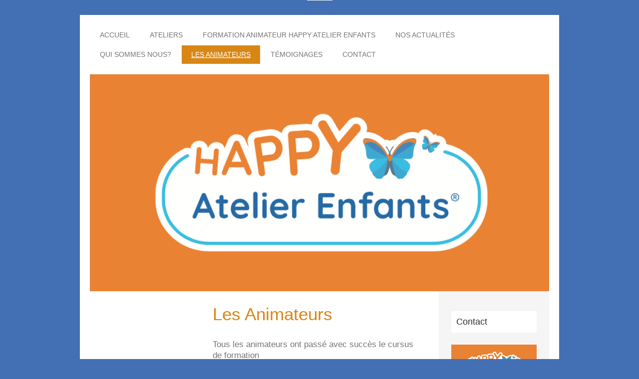

--- FILE ---
content_type: text/html; charset=UTF-8
request_url: https://www.happyatelierenfants.com/les-animateurs/
body_size: 12691
content:
<!DOCTYPE html>
<html lang="fr"  ><head prefix="og: http://ogp.me/ns# fb: http://ogp.me/ns/fb# business: http://ogp.me/ns/business#">
    <meta http-equiv="Content-Type" content="text/html; charset=utf-8"/>
    <meta name="generator" content="IONOS MyWebsite"/>
        
    <link rel="dns-prefetch" href="//cdn.website-start.de/"/>
    <link rel="dns-prefetch" href="//117.mod.mywebsite-editor.com"/>
    <link rel="dns-prefetch" href="https://117.sb.mywebsite-editor.com/"/>
    <link rel="shortcut icon" href="//cdn.website-start.de/favicon.ico"/>
        <title>Happy Atelier Enfants - Les Animateurs</title>
    <style type="text/css">@media screen and (max-device-width: 1024px) {.diyw a.switchViewWeb {display: inline !important;}}</style>
    <style type="text/css">@media screen and (min-device-width: 1024px) {
            .mediumScreenDisabled { display:block }
            .smallScreenDisabled { display:block }
        }
        @media screen and (max-device-width: 1024px) { .mediumScreenDisabled { display:none } }
        @media screen and (max-device-width: 568px) { .smallScreenDisabled { display:none } }
                @media screen and (min-width: 1024px) {
            .mobilepreview .mediumScreenDisabled { display:block }
            .mobilepreview .smallScreenDisabled { display:block }
        }
        @media screen and (max-width: 1024px) { .mobilepreview .mediumScreenDisabled { display:none } }
        @media screen and (max-width: 568px) { .mobilepreview .smallScreenDisabled { display:none } }</style>
    <meta name="viewport" content="width=device-width, initial-scale=1, maximum-scale=1, minimal-ui"/>

<meta name="format-detection" content="telephone=no"/>
        <meta name="keywords" content="Nous, Equipe, entreprise"/>
            <meta name="description" content="Association, Avignon: notre équipe"/>
            <meta name="robots" content="index,follow"/>
        <link href="//cdn.website-start.de/templates/2053/style.css?1758547156484" rel="stylesheet" type="text/css"/>
    <link href="https://www.happyatelierenfants.com/s/style/theming.css?1692357076" rel="stylesheet" type="text/css"/>
    <link href="//cdn.website-start.de/app/cdn/min/group/web.css?1758547156484" rel="stylesheet" type="text/css"/>
<link href="//cdn.website-start.de/app/cdn/min/moduleserver/css/fr_FR/common,shoppingbasket?1758547156484" rel="stylesheet" type="text/css"/>
    <link href="//cdn.website-start.de/app/cdn/min/group/mobilenavigation.css?1758547156484" rel="stylesheet" type="text/css"/>
    <link href="https://117.sb.mywebsite-editor.com/app/logstate2-css.php?site=276130902&amp;t=1769036180" rel="stylesheet" type="text/css"/>

<script type="text/javascript">
    /* <![CDATA[ */
var stagingMode = '';
    /* ]]> */
</script>
<script src="https://117.sb.mywebsite-editor.com/app/logstate-js.php?site=276130902&amp;t=1769036180"></script>

    <link href="//cdn.website-start.de/templates/2053/print.css?1758547156484" rel="stylesheet" media="print" type="text/css"/>
    <script type="text/javascript">
    /* <![CDATA[ */
    var systemurl = 'https://117.sb.mywebsite-editor.com/';
    var webPath = '/';
    var proxyName = '';
    var webServerName = 'www.happyatelierenfants.com';
    var sslServerUrl = 'https://www.happyatelierenfants.com';
    var nonSslServerUrl = 'http://www.happyatelierenfants.com';
    var webserverProtocol = 'http://';
    var nghScriptsUrlPrefix = '//117.mod.mywebsite-editor.com';
    var sessionNamespace = 'DIY_SB';
    var jimdoData = {
        cdnUrl:  '//cdn.website-start.de/',
        messages: {
            lightBox: {
    image : 'Image',
    of: 'sur'
}

        },
        isTrial: 0,
        pageId: 493929    };
    var script_basisID = "276130902";

    diy = window.diy || {};
    diy.web = diy.web || {};

        diy.web.jsBaseUrl = "//cdn.website-start.de/s/build/";

    diy.context = diy.context || {};
    diy.context.type = diy.context.type || 'web';
    /* ]]> */
</script>

<script type="text/javascript" src="//cdn.website-start.de/app/cdn/min/group/web.js?1758547156484" crossorigin="anonymous"></script><script type="text/javascript" src="//cdn.website-start.de/s/build/web.bundle.js?1758547156484" crossorigin="anonymous"></script><script type="text/javascript" src="//cdn.website-start.de/app/cdn/min/group/mobilenavigation.js?1758547156484" crossorigin="anonymous"></script><script src="//cdn.website-start.de/app/cdn/min/moduleserver/js/fr_FR/common,shoppingbasket?1758547156484"></script>
<script type="text/javascript" src="https://cdn.website-start.de/proxy/apps/static/resource/dependencies/"></script><script type="text/javascript">
                    if (typeof require !== 'undefined') {
                        require.config({
                            waitSeconds : 10,
                            baseUrl : 'https://cdn.website-start.de/proxy/apps/static/js/'
                        });
                    }
                </script><script type="text/javascript" src="//cdn.website-start.de/app/cdn/min/group/pfcsupport.js?1758547156484" crossorigin="anonymous"></script>    <meta property="og:type" content="business.business"/>
    <meta property="og:url" content="https://www.happyatelierenfants.com/les-animateurs/"/>
    <meta property="og:title" content="Happy Atelier Enfants - Les Animateurs"/>
            <meta property="og:description" content="Association, Avignon: notre équipe"/>
                <meta property="og:image" content="https://www.happyatelierenfants.com/s/img/emotionheader.png"/>
        <meta property="business:contact_data:country_name" content="France"/>
    <meta property="business:contact_data:street_address" content="avenue l'Guignard 6, 6,"/>
    <meta property="business:contact_data:locality" content="Avignon"/>
    
    <meta property="business:contact_data:email" content="happyateliermail@gmail.com"/>
    <meta property="business:contact_data:postal_code" content="84000"/>
    <meta property="business:contact_data:phone_number" content=" +33 624 479728"/>
    
    
</head>


<body class="body diyBgActive  cc-pagemode-default diyfeSidebarRight diy-market-fr_FR" data-pageid="493929" id="page-493929">
    
    <div class="diyw">
        <div class="diyweb">
	<div class="diyfeMobileNav">
		
<nav id="diyfeMobileNav" class="diyfeCA diyfeCA2" role="navigation">
    <a title="Ouvrir/fermer la navigation">Ouvrir/fermer la navigation</a>
    <ul class="mainNav1"><li class=" hasSubNavigation"><a data-page-id="151369" href="https://www.happyatelierenfants.com/" class=" level_1"><span>Accueil</span></a><div class="diyfeDropDownSubList diyfeCA diyfeCA3"><ul class="mainNav2"></ul></div></li><li class=" hasSubNavigation"><a data-page-id="154373" href="https://www.happyatelierenfants.com/ateliers/" class=" level_1"><span>ateliers</span></a></li><li class=" hasSubNavigation"><a data-page-id="493924" href="https://www.happyatelierenfants.com/formation-animateur-happy-atelier-enfants/" class=" level_1"><span>Formation Animateur Happy Atelier Enfants</span></a></li><li class=" hasSubNavigation"><a data-page-id="154404" href="https://www.happyatelierenfants.com/nos-actualités/" class=" level_1"><span>Nos actualités</span></a></li><li class=" hasSubNavigation"><a data-page-id="154399" href="https://www.happyatelierenfants.com/qui-sommes-nous/" class=" level_1"><span>Qui sommes nous?</span></a></li><li class="current hasSubNavigation"><a data-page-id="493929" href="https://www.happyatelierenfants.com/les-animateurs/" class="current level_1"><span>Les Animateurs</span></a><div class="diyfeDropDownSubList diyfeCA diyfeCA3"><ul class="mainNav2"></ul></div></li><li class=" hasSubNavigation"><a data-page-id="154411" href="https://www.happyatelierenfants.com/témoignages/" class=" level_1"><span>Témoignages</span></a></li><li class=" hasSubNavigation"><a data-page-id="151370" href="https://www.happyatelierenfants.com/contact/" class=" level_1"><span>Contact</span></a></li></ul></nav>
	</div>
	<div class="diywebNav diywebNavMain diywebNav1 diywebNavHorizontal">
		<div class="diywebLiveArea">
			<div class="diywebMainGutter">
				<div class="diyfeGE diyfeCA diyfeCA2">
					<div class="diywebGutter">
						<div class="webnavigation"><ul id="mainNav1" class="mainNav1"><li class="navTopItemGroup_1"><a data-page-id="151369" href="https://www.happyatelierenfants.com/" class="level_1"><span>Accueil</span></a></li><li class="navTopItemGroup_2"><a data-page-id="154373" href="https://www.happyatelierenfants.com/ateliers/" class="level_1"><span>ateliers</span></a></li><li class="navTopItemGroup_3"><a data-page-id="493924" href="https://www.happyatelierenfants.com/formation-animateur-happy-atelier-enfants/" class="level_1"><span>Formation Animateur Happy Atelier Enfants</span></a></li><li class="navTopItemGroup_4"><a data-page-id="154404" href="https://www.happyatelierenfants.com/nos-actualités/" class="level_1"><span>Nos actualités</span></a></li><li class="navTopItemGroup_5"><a data-page-id="154399" href="https://www.happyatelierenfants.com/qui-sommes-nous/" class="level_1"><span>Qui sommes nous?</span></a></li><li class="navTopItemGroup_6"><a data-page-id="493929" href="https://www.happyatelierenfants.com/les-animateurs/" class="current level_1"><span>Les Animateurs</span></a></li><li class="navTopItemGroup_7"><a data-page-id="154411" href="https://www.happyatelierenfants.com/témoignages/" class="level_1"><span>Témoignages</span></a></li><li class="navTopItemGroup_8"><a data-page-id="151370" href="https://www.happyatelierenfants.com/contact/" class="level_1"><span>Contact</span></a></li></ul></div>
					</div>
				</div>
			</div>
		</div>
	</div>
	<div class="diywebEmotionHeader">
		<div class="diywebLiveArea">
			<div class="diywebMainGutter">
				<div class="diyfeGE">
					<div class="diywebGutter">
						
<style type="text/css" media="all">
.diyw div#emotion-header {
        max-width: 920px;
        max-height: 435px;
                background: #a0a0a0;
    }

.diyw div#emotion-header-title-bg {
    left: 0%;
    top: 20%;
    width: 100%;
    height: 22%;

    background-color: #FFFFFF;
    opacity: 0.80;
    filter: alpha(opacity = 80.11);
    display: none;}
.diyw img#emotion-header-logo {
    left: 1.00%;
    top: 0.00%;
    background: transparent;
                border: none;
        padding: 0px;
                display: none;
    }

.diyw div#emotion-header strong#emotion-header-title {
    left: 5%;
    top: 20%;
    color: #fb8c3b;
    display: none;    font: normal normal 72px/120% 'Trebuchet MS', Helvetica, sans-serif;
}

.diyw div#emotion-no-bg-container{
    max-height: 435px;
}

.diyw div#emotion-no-bg-container .emotion-no-bg-height {
    margin-top: 47.28%;
}
</style>
<div id="emotion-header" data-action="loadView" data-params="active" data-imagescount="3">
            <img src="https://www.happyatelierenfants.com/s/img/emotionheader.png?1645181985.920px.435px" id="emotion-header-img" alt=""/>
            
        <div id="ehSlideshowPlaceholder">
            <div id="ehSlideShow">
                <div class="slide-container">
                                        <div style="background-color: #a0a0a0">
                            <img src="https://www.happyatelierenfants.com/s/img/emotionheader.png?1645181985.920px.435px" alt=""/>
                        </div>
                                    </div>
            </div>
        </div>


        <script type="text/javascript">
        //<![CDATA[
                diy.module.emotionHeader.slideShow.init({ slides: [{"url":"https:\/\/www.happyatelierenfants.com\/s\/img\/emotionheader.png?1645181985.920px.435px","image_alt":"","bgColor":"#a0a0a0"},{"url":"https:\/\/www.happyatelierenfants.com\/s\/img\/emotionheader_1.jpg?1645181985.920px.435px","image_alt":"Apprendre \u00e0 g\u00e9rer le Stress ... en s'amusant !","bgColor":"#a0a0a0"},{"url":"https:\/\/www.happyatelierenfants.com\/s\/img\/emotionheader_2.jpg?1645181985.920px.435px","image_alt":"Happy Atelier Enfants","bgColor":"#a0a0a0"}] });
        //]]>
        </script>

    
            
        
            
    
    
    
    <script type="text/javascript">
    //<![CDATA[
    (function ($) {
        function enableSvgTitle() {
                        var titleSvg = $('svg#emotion-header-title-svg'),
                titleHtml = $('#emotion-header-title'),
                emoWidthAbs = 920,
                emoHeightAbs = 435,
                offsetParent,
                titlePosition,
                svgBoxWidth,
                svgBoxHeight;

                        if (titleSvg.length && titleHtml.length) {
                offsetParent = titleHtml.offsetParent();
                titlePosition = titleHtml.position();
                svgBoxWidth = titleHtml.width();
                svgBoxHeight = titleHtml.height();

                                titleSvg.get(0).setAttribute('viewBox', '0 0 ' + svgBoxWidth + ' ' + svgBoxHeight);
                titleSvg.css({
                   left: Math.roundTo(100 * titlePosition.left / offsetParent.width(), 3) + '%',
                   top: Math.roundTo(100 * titlePosition.top / offsetParent.height(), 3) + '%',
                   width: Math.roundTo(100 * svgBoxWidth / emoWidthAbs, 3) + '%',
                   height: Math.roundTo(100 * svgBoxHeight / emoHeightAbs, 3) + '%'
                });

                titleHtml.css('visibility','hidden');
                titleSvg.css('visibility','visible');
            }
        }

        
            var posFunc = function($, overrideSize) {
                var elems = [], containerWidth, containerHeight;
                                    elems.push({
                        selector: '#emotion-header-title',
                        overrideSize: true,
                        horPos: 5.54,
                        vertPos: 60.16                    });
                    lastTitleWidth = $('#emotion-header-title').width();
                                                elems.push({
                    selector: '#emotion-header-title-bg',
                    horPos: 0,
                    vertPos: 61.13                });
                                
                containerWidth = parseInt('920');
                containerHeight = parseInt('435');

                for (var i = 0; i < elems.length; ++i) {
                    var el = elems[i],
                        $el = $(el.selector),
                        pos = {
                            left: el.horPos,
                            top: el.vertPos
                        };
                    if (!$el.length) continue;
                    var anchorPos = $el.anchorPosition();
                    anchorPos.$container = $('#emotion-header');

                    if (overrideSize === true || el.overrideSize === true) {
                        anchorPos.setContainerSize(containerWidth, containerHeight);
                    } else {
                        anchorPos.setContainerSize(null, null);
                    }

                    var pxPos = anchorPos.fromAnchorPosition(pos),
                        pcPos = anchorPos.toPercentPosition(pxPos);

                    var elPos = {};
                    if (!isNaN(parseFloat(pcPos.top)) && isFinite(pcPos.top)) {
                        elPos.top = pcPos.top + '%';
                    }
                    if (!isNaN(parseFloat(pcPos.left)) && isFinite(pcPos.left)) {
                        elPos.left = pcPos.left + '%';
                    }
                    $el.css(elPos);
                }

                // switch to svg title
                enableSvgTitle();
            };

                        var $emotionImg = jQuery('#emotion-header-img');
            if ($emotionImg.length > 0) {
                // first position the element based on stored size
                posFunc(jQuery, true);

                // trigger reposition using the real size when the element is loaded
                var ehLoadEvTriggered = false;
                $emotionImg.one('load', function(){
                    posFunc(jQuery);
                    ehLoadEvTriggered = true;
                                        diy.module.emotionHeader.slideShow.start();
                                    }).each(function() {
                                        if(this.complete || typeof this.complete === 'undefined') {
                        jQuery(this).load();
                    }
                });

                                noLoadTriggeredTimeoutId = setTimeout(function() {
                    if (!ehLoadEvTriggered) {
                        posFunc(jQuery);
                    }
                    window.clearTimeout(noLoadTriggeredTimeoutId)
                }, 5000);//after 5 seconds
            } else {
                jQuery(function(){
                    posFunc(jQuery);
                });
            }

                        if (jQuery.isBrowser && jQuery.isBrowser.ie8) {
                var longTitleRepositionCalls = 0;
                longTitleRepositionInterval = setInterval(function() {
                    if (lastTitleWidth > 0 && lastTitleWidth != jQuery('#emotion-header-title').width()) {
                        posFunc(jQuery);
                    }
                    longTitleRepositionCalls++;
                    // try this for 5 seconds
                    if (longTitleRepositionCalls === 5) {
                        window.clearInterval(longTitleRepositionInterval);
                    }
                }, 1000);//each 1 second
            }

            }(jQuery));
    //]]>
    </script>

    </div>

					</div>
				</div>
			</div>
		</div>
	</div>
	<div class="diywebContent">
		<div class="diywebLiveArea">
			<div class="diywebMainGutter">
				<div class="diyfeGridGroup diyfeCA diyfeCA1">
					<div class="diywebNav diywebNav23 diyfeGE diywebHideOnSmallMedium">
						<div class="diyfeGE">
							<div class="diywebGutter">
								<div class="webnavigation"></div>
							</div>
						</div>
					</div>
					<div class="diywebMain diyfeGE">
						<div class="diywebGutter">
							
        <div id="content_area">
        	<div id="content_start"></div>
        	
        
        <div id="matrix_1273120" class="sortable-matrix" data-matrixId="1273120"><div class="n module-type-header diyfeLiveArea "> <h1><span class="diyfeDecoration">Les Animateurs</span></h1> </div><div class="n module-type-text diyfeLiveArea "> <p>Tous les animateurs ont passé avec succès le cursus de formation</p>
<p>"Animateurs Happy Atelier Enfants" .</p>
<p> </p>
<p>Ils animent ces ateliers dans le respect des valeurs et du code déontologique de l'association Happy Atelier Enfants et sont heureux d'accueillir vos enfants pour les aider dans la gestion de
leurs émotions et le développement de la confiance en eux ;-) .</p>
<p> </p>
<p>N'hésitez pas à les contacter!</p>
<p> </p> </div><div class="n module-type-hr diyfeLiveArea "> <div style="padding: 0px 0px">
    <div class="hr"></div>
</div>
 </div><div class="n module-type-header diyfeLiveArea "> <h1><span class="diyfeDecoration">Contact et Localisation</span></h1> </div><div class="n module-type-textWithImage diyfeLiveArea "> 
<div class="clearover " id="textWithImage-18501343">
<div class="align-container imgleft" style="max-width: 100%; width: 163px;">
    <a class="imagewrapper" href="https://www.happyatelierenfants.com/s/cc_images/teaserbox_25200387.png?t=1647361995" rel="lightbox[18501343]">
        <img src="https://www.happyatelierenfants.com/s/cc_images/cache_25200387.png?t=1647361995" id="image_18501343" alt="" style="width:100%"/>
    </a>


</div> 
<div class="textwrapper">
<p> </p>
<p> </p>
<p><span style="font-size:24px;"><span style="text-align:center;"><span style="background-color:#ffffff;"><span style="color:#436fb4;">Auvergne -</span></span></span></span></p>
<p><span style="font-size:24px;"><span style="text-align:center;"><span style="background-color:#ffffff;"><span style="color:#436fb4;">Rhône - Alpes</span></span></span></span></p>
</div>
</div> 
<script type="text/javascript">
    //<![CDATA[
    jQuery(document).ready(function($){
        var $target = $('#textWithImage-18501343');

        if ($.fn.swipebox && Modernizr.touch) {
            $target
                .find('a[rel*="lightbox"]')
                .addClass('swipebox')
                .swipebox();
        } else {
            $target.tinyLightbox({
                item: 'a[rel*="lightbox"]',
                cycle: false,
                hideNavigation: true
            });
        }
    });
    //]]>
</script>
 </div><div class="n module-type-textWithImage diyfeLiveArea "> 
<div class="clearover " id="textWithImage-18277217">
<div class="align-container imgleft" style="max-width: 100%; width: 130px;">
    <a class="imagewrapper" href="https://www.happyatelierenfants.com/s/cc_images/teaserbox_24805586.JPG?t=1658416754" rel="lightbox[18277217]">
        <img src="https://www.happyatelierenfants.com/s/cc_images/cache_24805586.JPG?t=1658416754" id="image_18277217" alt="" style="width:100%"/>
    </a>


</div> 
<div class="textwrapper">
<p> </p>
<p> </p>
<p>Delphine BUTTAY</p>
<p>Téléphone: 07 82 15 17 79</p>
<p>Lyon (69)</p>
</div>
</div> 
<script type="text/javascript">
    //<![CDATA[
    jQuery(document).ready(function($){
        var $target = $('#textWithImage-18277217');

        if ($.fn.swipebox && Modernizr.touch) {
            $target
                .find('a[rel*="lightbox"]')
                .addClass('swipebox')
                .swipebox();
        } else {
            $target.tinyLightbox({
                item: 'a[rel*="lightbox"]',
                cycle: false,
                hideNavigation: true
            });
        }
    });
    //]]>
</script>
 </div><div class="n module-type-textWithImage diyfeLiveArea "> 
<div class="clearover " id="textWithImage-19346200">
<div class="align-container imgleft" style="max-width: 100%; width: 118px;">
    <a class="imagewrapper" href="https://www.happyatelierenfants.com/s/cc_images/teaserbox_26810243.jpg?t=1720435433" rel="lightbox[19346200]">
        <img src="https://www.happyatelierenfants.com/s/cc_images/cache_26810243.jpg?t=1720435433" id="image_19346200" alt="" style="width:100%"/>
    </a>


</div> 
<div class="textwrapper">
<p> </p>
<p> </p>
<p>Fanny Perdriolle</p>
<p>Téléphone: 06 73 36 41 93</p>
<p>Chateauneuf s/ Isère (26)</p>
</div>
</div> 
<script type="text/javascript">
    //<![CDATA[
    jQuery(document).ready(function($){
        var $target = $('#textWithImage-19346200');

        if ($.fn.swipebox && Modernizr.touch) {
            $target
                .find('a[rel*="lightbox"]')
                .addClass('swipebox')
                .swipebox();
        } else {
            $target.tinyLightbox({
                item: 'a[rel*="lightbox"]',
                cycle: false,
                hideNavigation: true
            });
        }
    });
    //]]>
</script>
 </div><div class="n module-type-textWithImage diyfeLiveArea "> 
<div class="clearover " id="textWithImage-18633249">
<div class="align-container imgleft" style="max-width: 100%; width: 116px;">
    <a class="imagewrapper" href="https://www.happyatelierenfants.com/s/cc_images/teaserbox_25464508.jpg?t=1658416407" rel="lightbox[18633249]">
        <img src="https://www.happyatelierenfants.com/s/cc_images/cache_25464508.jpg?t=1658416407" id="image_18633249" alt="" style="width:100%"/>
    </a>


</div> 
<div class="textwrapper">
<p> </p>
<p> </p>
<p>Francine PREVOST</p>
<p>Téléphone: 06 84 32 72 21</p>
<p>Saint Etienne (42)</p>
</div>
</div> 
<script type="text/javascript">
    //<![CDATA[
    jQuery(document).ready(function($){
        var $target = $('#textWithImage-18633249');

        if ($.fn.swipebox && Modernizr.touch) {
            $target
                .find('a[rel*="lightbox"]')
                .addClass('swipebox')
                .swipebox();
        } else {
            $target.tinyLightbox({
                item: 'a[rel*="lightbox"]',
                cycle: false,
                hideNavigation: true
            });
        }
    });
    //]]>
</script>
 </div><div class="n module-type-textWithImage diyfeLiveArea "> 
<div class="clearover " id="textWithImage-18501346">
<div class="align-container imgleft" style="max-width: 100%; width: 163px;">
    <a class="imagewrapper" href="https://www.happyatelierenfants.com/s/cc_images/teaserbox_25200390.png?t=1647362078" rel="lightbox[18501346]">
        <img src="https://www.happyatelierenfants.com/s/cc_images/cache_25200390.png?t=1647362078" id="image_18501346" alt="" style="width:100%"/>
    </a>


</div> 
<div class="textwrapper">
<p> </p>
<p> </p>
<p> </p>
<p><span style="text-align:center;"><span style="background-color:#ffffff;"><span style="font-size:26px;"><span style="color:#436fb4;">Bretagne </span></span></span></span></p>
</div>
</div> 
<script type="text/javascript">
    //<![CDATA[
    jQuery(document).ready(function($){
        var $target = $('#textWithImage-18501346');

        if ($.fn.swipebox && Modernizr.touch) {
            $target
                .find('a[rel*="lightbox"]')
                .addClass('swipebox')
                .swipebox();
        } else {
            $target.tinyLightbox({
                item: 'a[rel*="lightbox"]',
                cycle: false,
                hideNavigation: true
            });
        }
    });
    //]]>
</script>
 </div><div class="n module-type-textWithImage diyfeLiveArea "> 
<div class="clearover " id="textWithImage-18633154">
<div class="align-container imgleft" style="max-width: 100%; width: 74px;">
    <a class="imagewrapper" href="https://www.happyatelierenfants.com/s/cc_images/teaserbox_25464441.jpg?t=1690209997" rel="lightbox[18633154]">
        <img src="https://www.happyatelierenfants.com/s/cc_images/cache_25464441.jpg?t=1690209997" id="image_18633154" alt="" style="width:100%"/>
    </a>


</div> 
<div class="textwrapper">
<p> </p>
<p><span style="font-size: 16.8px;">Gwenola BUAN</span></p>
<p>Téléphone : 06 61 62 56 63 </p>
<p><a href="https://terre-happy.bzh/" style="color:rgb(17, 85, 204);font-family:Arial, Helvetica, sans-serif;font-size:small;" target="_blank">https://terre-happy.bzh</a></p>
<p><span lang="EN-GB" xml:lang="EN-GB">Vannes - Lorient (56)</span></p>
</div>
</div> 
<script type="text/javascript">
    //<![CDATA[
    jQuery(document).ready(function($){
        var $target = $('#textWithImage-18633154');

        if ($.fn.swipebox && Modernizr.touch) {
            $target
                .find('a[rel*="lightbox"]')
                .addClass('swipebox')
                .swipebox();
        } else {
            $target.tinyLightbox({
                item: 'a[rel*="lightbox"]',
                cycle: false,
                hideNavigation: true
            });
        }
    });
    //]]>
</script>
 </div><div class="n module-type-textWithImage diyfeLiveArea "> 
<div class="clearover " id="textWithImage-18158505">
<div class="align-container imgleft" style="max-width: 100%; width: 130px;">
    <a class="imagewrapper" href="https://www.happyatelierenfants.com/s/cc_images/teaserbox_24569265.jpg?t=1625148820" rel="lightbox[18158505]">
        <img src="https://www.happyatelierenfants.com/s/cc_images/cache_24569265.jpg?t=1625148820" id="image_18158505" alt="" style="width:100%"/>
    </a>


</div> 
<div class="textwrapper">
<p> </p>
<p>Nathalie</p>
<p>Téléphone: </p>
<p><span style="font-size: 16.8px;">Redon (35)</span></p>
</div>
</div> 
<script type="text/javascript">
    //<![CDATA[
    jQuery(document).ready(function($){
        var $target = $('#textWithImage-18158505');

        if ($.fn.swipebox && Modernizr.touch) {
            $target
                .find('a[rel*="lightbox"]')
                .addClass('swipebox')
                .swipebox();
        } else {
            $target.tinyLightbox({
                item: 'a[rel*="lightbox"]',
                cycle: false,
                hideNavigation: true
            });
        }
    });
    //]]>
</script>
 </div><div class="n module-type-textWithImage diyfeLiveArea "> 
<div class="clearover " id="textWithImage-16559867">
<div class="align-container imgleft" style="max-width: 100%; width: 93px;">
    <a class="imagewrapper" href="https://www.happyatelierenfants.com/s/cc_images/teaserbox_21609835.png?t=1558557585" rel="lightbox[16559867]">
        <img src="https://www.happyatelierenfants.com/s/cc_images/cache_21609835.png?t=1558557585" id="image_16559867" alt="" style="width:100%"/>
    </a>


</div> 
<div class="textwrapper">
<p> </p>
<p>Anne-Isabelle FAUCOMPRE </p>
<p>Téléphone: 06 24 47 97 28</p>
<p>Bretagne</p>
</div>
</div> 
<script type="text/javascript">
    //<![CDATA[
    jQuery(document).ready(function($){
        var $target = $('#textWithImage-16559867');

        if ($.fn.swipebox && Modernizr.touch) {
            $target
                .find('a[rel*="lightbox"]')
                .addClass('swipebox')
                .swipebox();
        } else {
            $target.tinyLightbox({
                item: 'a[rel*="lightbox"]',
                cycle: false,
                hideNavigation: true
            });
        }
    });
    //]]>
</script>
 </div><div class="n module-type-textWithImage diyfeLiveArea "> 
<div class="clearover " id="textWithImage-18277232">
<div class="align-container imgleft" style="max-width: 100%; width: 111px;">
    <a class="imagewrapper" href="https://www.happyatelierenfants.com/s/cc_images/teaserbox_24805593.jpeg?t=1658413346" rel="lightbox[18277232]">
        <img src="https://www.happyatelierenfants.com/s/cc_images/cache_24805593.jpeg?t=1658413346" id="image_18277232" alt="" style="width:100%"/>
    </a>


</div> 
<div class="textwrapper">
<p> </p>
<p><span style="font-size: 16.8px;">Sandrine HUGE- LAFAYE</span></p>
<p>Téléphone: 0 681 365 394</p>
<p>Vannes Agglomération (56)</p>
</div>
</div> 
<script type="text/javascript">
    //<![CDATA[
    jQuery(document).ready(function($){
        var $target = $('#textWithImage-18277232');

        if ($.fn.swipebox && Modernizr.touch) {
            $target
                .find('a[rel*="lightbox"]')
                .addClass('swipebox')
                .swipebox();
        } else {
            $target.tinyLightbox({
                item: 'a[rel*="lightbox"]',
                cycle: false,
                hideNavigation: true
            });
        }
    });
    //]]>
</script>
 </div><div class="n module-type-textWithImage diyfeLiveArea "> 
<div class="clearover " id="textWithImage-18633107">
<div class="align-container imgleft" style="max-width: 100%; width: 86px;">
    <a class="imagewrapper" href="https://www.happyatelierenfants.com/s/cc_images/teaserbox_25464419.jpg?t=1658412504" rel="lightbox[18633107]">
        <img src="https://www.happyatelierenfants.com/s/cc_images/cache_25464419.jpg?t=1658412504" id="image_18633107" alt="" style="width:100%"/>
    </a>


</div> 
<div class="textwrapper">
<p> </p>
<p>Frédérique LANDRAGIN</p>
<p>Téléphone: 06 79 23 49 72</p>
<p>Muzillac (56)</p>
</div>
</div> 
<script type="text/javascript">
    //<![CDATA[
    jQuery(document).ready(function($){
        var $target = $('#textWithImage-18633107');

        if ($.fn.swipebox && Modernizr.touch) {
            $target
                .find('a[rel*="lightbox"]')
                .addClass('swipebox')
                .swipebox();
        } else {
            $target.tinyLightbox({
                item: 'a[rel*="lightbox"]',
                cycle: false,
                hideNavigation: true
            });
        }
    });
    //]]>
</script>
 </div><div class="n module-type-textWithImage diyfeLiveArea "> 
<div class="clearover " id="textWithImage-18158512">
<div class="align-container imgleft" style="max-width: 100%; width: 86px;">
    <a class="imagewrapper" href="https://www.happyatelierenfants.com/s/cc_images/teaserbox_24569269.jpeg?t=1625149934" rel="lightbox[18158512]">
        <img src="https://www.happyatelierenfants.com/s/cc_images/cache_24569269.jpeg?t=1625149934" id="image_18158512" alt="" style="width:100%"/>
    </a>


</div> 
<div class="textwrapper">
<p>Anne-Sophie LE CROM </p>
<p><span style="font-size: 16.8px;">Téléphone: 06 50 46 56 47</span></p>
<div style="font-family:Arial, Helvetica, sans-serif;font-size:small;color:rgb(153, 0, 255);"><a href="mailto:univers.mainsdange@gmail.com" style="color:rgb(17, 85, 204);" target="_blank">univers.mainsdange@gmail.com</a></div>
<div style="font-family:Arial, Helvetica, sans-serif;font-size:small;color:rgb(153, 0, 255);"><a href="https://www.facebook.com/Mains-dAnge-115122347024817" style="color:rgb(17, 85, 204);" target="_blank">https://www.facebook.com/<wbr/>Mains-dAnge-115122347024817</a> </div>
<div style="font-family:Arial, Helvetica, sans-serif;font-size:small;color:rgb(153, 0, 255);"><a href="https://mainsdangebzh-55.webself.net/" style="color:rgb(17, 85, 204);" target="_blank">https://mainsdangebzh-55.<wbr/>webself.net/</a> </div>
<p>Irodouer (35)</p>
<p> </p>
</div>
</div> 
<script type="text/javascript">
    //<![CDATA[
    jQuery(document).ready(function($){
        var $target = $('#textWithImage-18158512');

        if ($.fn.swipebox && Modernizr.touch) {
            $target
                .find('a[rel*="lightbox"]')
                .addClass('swipebox')
                .swipebox();
        } else {
            $target.tinyLightbox({
                item: 'a[rel*="lightbox"]',
                cycle: false,
                hideNavigation: true
            });
        }
    });
    //]]>
</script>
 </div><div class="n module-type-textWithImage diyfeLiveArea "> 
<div class="clearover " id="textWithImage-18277192">
<div class="align-container imgleft" style="max-width: 100%; width: 89px;">
    <a class="imagewrapper" href="https://www.happyatelierenfants.com/s/cc_images/teaserbox_24805574.jpeg?t=1633107674" rel="lightbox[18277192]">
        <img src="https://www.happyatelierenfants.com/s/cc_images/cache_24805574.jpeg?t=1633107674" id="image_18277192" alt="" style="width:100%"/>
    </a>


</div> 
<div class="textwrapper">
<p>Delphine Le Moguedec </p>
<p><span style="font-size: 16.8px;">Téléphone: 06 95 13 14 28</span></p>
<div style="font-family:Arial, Helvetica, sans-serif;font-size:small;color:rgb(153, 0, 255);"> </div>
<p>Pontivy (56)</p>
<p>Josselin (56)</p>
<p>Ploermel (56)</p>
<p> </p>
</div>
</div> 
<script type="text/javascript">
    //<![CDATA[
    jQuery(document).ready(function($){
        var $target = $('#textWithImage-18277192');

        if ($.fn.swipebox && Modernizr.touch) {
            $target
                .find('a[rel*="lightbox"]')
                .addClass('swipebox')
                .swipebox();
        } else {
            $target.tinyLightbox({
                item: 'a[rel*="lightbox"]',
                cycle: false,
                hideNavigation: true
            });
        }
    });
    //]]>
</script>
 </div><div class="n module-type-textWithImage diyfeLiveArea "> 
<div class="clearover " id="textWithImage-19346187">
<div class="align-container imgleft" style="max-width: 100%; width: 100px;">
    <a class="imagewrapper" href="https://www.happyatelierenfants.com/s/cc_images/teaserbox_26810233.jpg?t=1720434592" rel="lightbox[19346187]">
        <img src="https://www.happyatelierenfants.com/s/cc_images/cache_26810233.jpg?t=1720434592" id="image_19346187" alt="" style="width:100%"/>
    </a>


</div> 
<div class="textwrapper">
<p>Maelis Lopez </p>
<p><span style="font-size: 16.8px;">Téléphone: 06 88 93 22 21</span></p>
<div style="font-family:Arial, Helvetica, sans-serif;font-size:small;color:rgb(153, 0, 255);"> </div>
<p>Plerin/ Pordic (22)</p>
<p>Lamballe (22)</p>
<p>St Brieuc (22)</p>
<p> </p>
</div>
</div> 
<script type="text/javascript">
    //<![CDATA[
    jQuery(document).ready(function($){
        var $target = $('#textWithImage-19346187');

        if ($.fn.swipebox && Modernizr.touch) {
            $target
                .find('a[rel*="lightbox"]')
                .addClass('swipebox')
                .swipebox();
        } else {
            $target.tinyLightbox({
                item: 'a[rel*="lightbox"]',
                cycle: false,
                hideNavigation: true
            });
        }
    });
    //]]>
</script>
 </div><div class="n module-type-textWithImage diyfeLiveArea "> 
<div class="clearover " id="textWithImage-18633100">
<div class="align-container imgleft" style="max-width: 100%; width: 130px;">
    <a class="imagewrapper" href="https://www.happyatelierenfants.com/s/cc_images/teaserbox_25464409.jpg?t=1658412291" rel="lightbox[18633100]">
        <img src="https://www.happyatelierenfants.com/s/cc_images/cache_25464409.jpg?t=1658412291" id="image_18633100" alt="" style="width:100%"/>
    </a>


</div> 
<div class="textwrapper">
<p>Amandine MACE</p>
<p>Téléphone: 06 83 80 43 81</p>
<p><a href="http://malo-emotions.com/" style="color:rgb(17, 85, 204);font-family:Calibri, Helvetica, sans-serif;font-size:16px;" target="_blank">http://malo-emotions.com/</a></p>
<p><a href="https://www.facebook.com/maloemotions" style="color:rgb(17, 85, 204);font-family:Calibri, Helvetica, sans-serif;font-size:16px;" target="_blank">https://www.facebook.com/<wbr/>maloemotions</a> </p>
<p><span style="font-size: 16.8px;">Lancieux (22)</span></p>
</div>
</div> 
<script type="text/javascript">
    //<![CDATA[
    jQuery(document).ready(function($){
        var $target = $('#textWithImage-18633100');

        if ($.fn.swipebox && Modernizr.touch) {
            $target
                .find('a[rel*="lightbox"]')
                .addClass('swipebox')
                .swipebox();
        } else {
            $target.tinyLightbox({
                item: 'a[rel*="lightbox"]',
                cycle: false,
                hideNavigation: true
            });
        }
    });
    //]]>
</script>
 </div><div class="n module-type-textWithImage diyfeLiveArea "> 
<div class="clearover " id="textWithImage-18633133">
<div class="align-container imgleft" style="max-width: 100%; width: 153px;">
    <a class="imagewrapper" href="https://www.happyatelierenfants.com/s/cc_images/teaserbox_25464431.jpeg?t=1658413510" rel="lightbox[18633133]">
        <img src="https://www.happyatelierenfants.com/s/cc_images/cache_25464431.jpeg?t=1658413510" id="image_18633133" alt="" style="width:100%"/>
    </a>


</div> 
<div class="textwrapper">
<p> </p>
<p>Christiane PUREN</p>
<p>Téléphone: 06 60 87 57 64</p>
<p><span style="font-size: 16.8px;">Vannes (35)</span></p>
</div>
</div> 
<script type="text/javascript">
    //<![CDATA[
    jQuery(document).ready(function($){
        var $target = $('#textWithImage-18633133');

        if ($.fn.swipebox && Modernizr.touch) {
            $target
                .find('a[rel*="lightbox"]')
                .addClass('swipebox')
                .swipebox();
        } else {
            $target.tinyLightbox({
                item: 'a[rel*="lightbox"]',
                cycle: false,
                hideNavigation: true
            });
        }
    });
    //]]>
</script>
 </div><div class="n module-type-textWithImage diyfeLiveArea "> 
<div class="clearover " id="textWithImage-17581592">
<div class="align-container imgleft" style="max-width: 100%; width: 91px;">
    <a class="imagewrapper" href="https://www.happyatelierenfants.com/s/cc_images/teaserbox_23593985.png?t=1657210953" rel="lightbox[17581592]">
        <img src="https://www.happyatelierenfants.com/s/cc_images/cache_23593985.png?t=1657210953" id="image_17581592" alt="" style="width:100%"/>
    </a>


</div> 
<div class="textwrapper">
<p> </p>
<p><span style="font-size: 16.8px;">Sylvie TRONSCORFF</span></p>
<p>Téléphone : 06 83 68 69 46</p>
<p><span lang="EN-GB" xml:lang="EN-GB">Saint Aignan (56)</span></p>
</div>
</div> 
<script type="text/javascript">
    //<![CDATA[
    jQuery(document).ready(function($){
        var $target = $('#textWithImage-17581592');

        if ($.fn.swipebox && Modernizr.touch) {
            $target
                .find('a[rel*="lightbox"]')
                .addClass('swipebox')
                .swipebox();
        } else {
            $target.tinyLightbox({
                item: 'a[rel*="lightbox"]',
                cycle: false,
                hideNavigation: true
            });
        }
    });
    //]]>
</script>
 </div><div class="n module-type-textWithImage diyfeLiveArea "> 
<div class="clearover " id="textWithImage-18501352">
<div class="align-container imgleft" style="max-width: 100%; width: 144px;">
    <a class="imagewrapper" href="https://www.happyatelierenfants.com/s/cc_images/teaserbox_25200394.JPG?t=1658418345" rel="lightbox[18501352]">
        <img src="https://www.happyatelierenfants.com/s/cc_images/cache_25200394.JPG?t=1658418345" id="image_18501352" alt="" style="width:100%"/>
    </a>


</div> 
<div class="textwrapper">
<p> </p>
<p> </p>
<p><span style="color: rgb(67, 111, 180); text-align: center; font-size: 24px;">Grand Est </span></p>
</div>
</div> 
<script type="text/javascript">
    //<![CDATA[
    jQuery(document).ready(function($){
        var $target = $('#textWithImage-18501352');

        if ($.fn.swipebox && Modernizr.touch) {
            $target
                .find('a[rel*="lightbox"]')
                .addClass('swipebox')
                .swipebox();
        } else {
            $target.tinyLightbox({
                item: 'a[rel*="lightbox"]',
                cycle: false,
                hideNavigation: true
            });
        }
    });
    //]]>
</script>
 </div><div class="n module-type-textWithImage diyfeLiveArea "> 
<div class="clearover " id="textWithImage-18633325">
<div class="align-container imgleft" style="max-width: 100%; width: 104px;">
    <a class="imagewrapper" href="https://www.happyatelierenfants.com/s/cc_images/teaserbox_25464551.JPG?t=1658418514" rel="lightbox[18633325]">
        <img src="https://www.happyatelierenfants.com/s/cc_images/cache_25464551.JPG?t=1658418514" id="image_18633325" alt="" style="width:100%"/>
    </a>


</div> 
<div class="textwrapper">
<p> </p>
<p><span style="font-size: 16.8px;">Sophie MONPIOU</span></p>
<p>Téléphone : 06 72 29 59 65</p>
<p>Thionville, Metz (57)</p>
<p>Strasbourg (67)</p>
<p>Luxembourg</p>
</div>
</div> 
<script type="text/javascript">
    //<![CDATA[
    jQuery(document).ready(function($){
        var $target = $('#textWithImage-18633325');

        if ($.fn.swipebox && Modernizr.touch) {
            $target
                .find('a[rel*="lightbox"]')
                .addClass('swipebox')
                .swipebox();
        } else {
            $target.tinyLightbox({
                item: 'a[rel*="lightbox"]',
                cycle: false,
                hideNavigation: true
            });
        }
    });
    //]]>
</script>
 </div><div class="n module-type-textWithImage diyfeLiveArea "> 
<div class="clearover " id="textWithImage-18501402">
<div class="align-container imgleft" style="max-width: 100%; width: 162px;">
    <a class="imagewrapper" href="https://www.happyatelierenfants.com/s/cc_images/teaserbox_25200410.jpg?t=1659607304" rel="lightbox[18501402]">
        <img src="https://www.happyatelierenfants.com/s/cc_images/cache_25200410.jpg?t=1659607304" id="image_18501402" alt="" style="width:100%"/>
    </a>


</div> 
<div class="textwrapper">
<p> </p>
<p> </p>
<p><span style="text-align:center;"><span style="font-size:24px;"><span style="color:#436fb4;"> Hauts de France</span></span></span></p>
<p><span style="text-align:center;"><span style="font-size:24px;"><span style="color:#436fb4;">  </span></span></span></p>
</div>
</div> 
<script type="text/javascript">
    //<![CDATA[
    jQuery(document).ready(function($){
        var $target = $('#textWithImage-18501402');

        if ($.fn.swipebox && Modernizr.touch) {
            $target
                .find('a[rel*="lightbox"]')
                .addClass('swipebox')
                .swipebox();
        } else {
            $target.tinyLightbox({
                item: 'a[rel*="lightbox"]',
                cycle: false,
                hideNavigation: true
            });
        }
    });
    //]]>
</script>
 </div><div class="n module-type-textWithImage diyfeLiveArea "> 
<div class="clearover " id="textWithImage-18158517">
<div class="align-container imgleft" style="max-width: 100%; width: 101px;">
    <a class="imagewrapper" href="https://www.happyatelierenfants.com/s/cc_images/teaserbox_24569272.jpg?t=1659607541" rel="lightbox[18158517]">
        <img src="https://www.happyatelierenfants.com/s/cc_images/cache_24569272.jpg?t=1659607541" id="image_18158517" alt="" style="width:100%"/>
    </a>


</div> 
<div class="textwrapper">
<p> </p>
<p><span style="font-size: 16.8px;">Nathalie MESNARD</span></p>
<p>Téléphone:06 82 55 43 25</p>
<div style="font-family:Calibri, Helvetica, sans-serif;font-size:12pt;color:rgb(0, 0, 0);"><span style="color: rgb(117, 117, 117); font-family: Verdana, Geneva, sans-serif; font-size: 16.8px;">Montreuil sur mer </span></div>
<div style="font-family:Calibri, Helvetica, sans-serif;font-size:12pt;color:rgb(0, 0, 0);"><span style="color: rgb(117, 117, 117); font-family: Verdana, Geneva, sans-serif; font-size: 16.8px;">Le
Touquet</span><span style="color: rgb(117, 117, 117); font-family: Verdana, Geneva, sans-serif; font-size: 16.8px;"> - Hesdin  (62)</span></div>
<p> </p>
</div>
</div> 
<script type="text/javascript">
    //<![CDATA[
    jQuery(document).ready(function($){
        var $target = $('#textWithImage-18158517');

        if ($.fn.swipebox && Modernizr.touch) {
            $target
                .find('a[rel*="lightbox"]')
                .addClass('swipebox')
                .swipebox();
        } else {
            $target.tinyLightbox({
                item: 'a[rel*="lightbox"]',
                cycle: false,
                hideNavigation: true
            });
        }
    });
    //]]>
</script>
 </div><div class="n module-type-textWithImage diyfeLiveArea "> 
<div class="clearover " id="textWithImage-19346210">
<div class="align-container imgleft" style="max-width: 100%; width: 123px;">
    <a class="imagewrapper" href="https://www.happyatelierenfants.com/s/cc_images/teaserbox_26810251.JPG?t=1720436651" rel="lightbox[19346210]">
        <img src="https://www.happyatelierenfants.com/s/cc_images/cache_26810251.JPG?t=1720436651" id="image_19346210" alt="" style="width:100%"/>
    </a>


</div> 
<div class="textwrapper">
<p> </p>
<p>Geneviève THERY</p>
<p>Téléphone:06 24 48 25 03 </p>
<div style=""><span style="font-size: 16.8px;">La Madeleine (59)</span></div>
<div style="font-family:Calibri, Helvetica, sans-serif;font-size:12pt;color:rgb(0, 0, 0);"> </div>
<p> </p>
</div>
</div> 
<script type="text/javascript">
    //<![CDATA[
    jQuery(document).ready(function($){
        var $target = $('#textWithImage-19346210');

        if ($.fn.swipebox && Modernizr.touch) {
            $target
                .find('a[rel*="lightbox"]')
                .addClass('swipebox')
                .swipebox();
        } else {
            $target.tinyLightbox({
                item: 'a[rel*="lightbox"]',
                cycle: false,
                hideNavigation: true
            });
        }
    });
    //]]>
</script>
 </div><div class="n module-type-textWithImage diyfeLiveArea "> 
<div class="clearover " id="textWithImage-18633322">
<div class="align-container imgleft" style="max-width: 100%; width: 161px;">
    <a class="imagewrapper" href="https://www.happyatelierenfants.com/s/cc_images/teaserbox_25464548.png?t=1690207719" rel="lightbox[18633322]">
        <img src="https://www.happyatelierenfants.com/s/cc_images/cache_25464548.png?t=1690207719" id="image_18633322" alt="" style="width:100%"/>
    </a>


</div> 
<div class="textwrapper">
<p> </p>
<p> </p>
<p><span style="color: rgb(67, 111, 180); text-align: center; font-size: 24px;">Ile de France </span></p>
</div>
</div> 
<script type="text/javascript">
    //<![CDATA[
    jQuery(document).ready(function($){
        var $target = $('#textWithImage-18633322');

        if ($.fn.swipebox && Modernizr.touch) {
            $target
                .find('a[rel*="lightbox"]')
                .addClass('swipebox')
                .swipebox();
        } else {
            $target.tinyLightbox({
                item: 'a[rel*="lightbox"]',
                cycle: false,
                hideNavigation: true
            });
        }
    });
    //]]>
</script>
 </div><div class="n module-type-textWithImage diyfeLiveArea "> 
<div class="clearover " id="textWithImage-19032683">
<div class="align-container imgleft" style="max-width: 100%; width: 64px;">
    <a class="imagewrapper" href="https://www.happyatelierenfants.com/s/cc_images/teaserbox_26216866.png?t=1753365931" rel="lightbox[19032683]">
        <img src="https://www.happyatelierenfants.com/s/cc_images/cache_26216866.png?t=1753365931" id="image_19032683" alt="" style="width:100%"/>
    </a>


</div> 
<div class="textwrapper">
<p> </p>
<p><span style="font-size: 16.8px;">Véronique NONNENMACHER</span></p>
<p>Téléphone:06 01 29 03 34</p>
<div style="font-family:Calibri, Helvetica, sans-serif;font-size:12pt;color:rgb(0, 0, 0);"><span style="color: rgb(117, 117, 117); font-family: Verdana, Geneva, sans-serif; font-size: 16.8px;">Paris
(75)</span></div>
<div style="font-family:Calibri, Helvetica, sans-serif;font-size:12pt;color:rgb(0, 0, 0);"> </div>
<p> </p>
</div>
</div> 
<script type="text/javascript">
    //<![CDATA[
    jQuery(document).ready(function($){
        var $target = $('#textWithImage-19032683');

        if ($.fn.swipebox && Modernizr.touch) {
            $target
                .find('a[rel*="lightbox"]')
                .addClass('swipebox')
                .swipebox();
        } else {
            $target.tinyLightbox({
                item: 'a[rel*="lightbox"]',
                cycle: false,
                hideNavigation: true
            });
        }
    });
    //]]>
</script>
 </div><div class="n module-type-textWithImage diyfeLiveArea "> 
<div class="clearover " id="textWithImage-19032677">
<div class="align-container imgleft" style="max-width: 100%; width: 163px;">
    <a class="imagewrapper" href="https://www.happyatelierenfants.com/s/cc_images/teaserbox_26216861.png?t=1690207665" rel="lightbox[19032677]">
        <img src="https://www.happyatelierenfants.com/s/cc_images/cache_26216861.png?t=1690207665" id="image_19032677" alt="" style="width:100%"/>
    </a>


</div> 
<div class="textwrapper">
<p> </p>
<p> </p>
<p><span style="color: rgb(67, 111, 180); text-align: center; font-size: 24px;">Centre - Val de Loire </span></p>
</div>
</div> 
<script type="text/javascript">
    //<![CDATA[
    jQuery(document).ready(function($){
        var $target = $('#textWithImage-19032677');

        if ($.fn.swipebox && Modernizr.touch) {
            $target
                .find('a[rel*="lightbox"]')
                .addClass('swipebox')
                .swipebox();
        } else {
            $target.tinyLightbox({
                item: 'a[rel*="lightbox"]',
                cycle: false,
                hideNavigation: true
            });
        }
    });
    //]]>
</script>
 </div><div class="n module-type-textWithImage diyfeLiveArea "> 
<div class="clearover " id="textWithImage-18652666">
<div class="align-container imgleft" style="max-width: 100%; width: 91px;">
    <a class="imagewrapper" href="https://www.happyatelierenfants.com/s/cc_images/teaserbox_25491710.JPG?t=1659607313" rel="lightbox[18652666]">
        <img src="https://www.happyatelierenfants.com/s/cc_images/cache_25491710.JPG?t=1659607313" id="image_18652666" alt="" style="width:100%"/>
    </a>


</div> 
<div class="textwrapper">
<p> </p>
<p> </p>
<p>Leslie PERROT</p>
<p>Téléphone:06 50 71 56 32</p>
<div style="font-family:Calibri, Helvetica, sans-serif;font-size:12pt;color:rgb(0, 0, 0);"><span style="color: rgb(117, 117, 117); font-family: Verdana, Geneva, sans-serif; font-size: 16.8px;">Tours
(37)</span></div>
<p> </p>
</div>
</div> 
<script type="text/javascript">
    //<![CDATA[
    jQuery(document).ready(function($){
        var $target = $('#textWithImage-18652666');

        if ($.fn.swipebox && Modernizr.touch) {
            $target
                .find('a[rel*="lightbox"]')
                .addClass('swipebox')
                .swipebox();
        } else {
            $target.tinyLightbox({
                item: 'a[rel*="lightbox"]',
                cycle: false,
                hideNavigation: true
            });
        }
    });
    //]]>
</script>
 </div><div class="n module-type-textWithImage diyfeLiveArea "> 
<div class="clearover " id="textWithImage-18277220">
<div class="align-container imgleft" style="max-width: 100%; width: 101px;">
    <a class="imagewrapper" href="https://www.happyatelierenfants.com/s/cc_images/teaserbox_24805588.jpg?t=1633107019" rel="lightbox[18277220]">
        <img src="https://www.happyatelierenfants.com/s/cc_images/cache_24805588.jpg?t=1633107019" id="image_18277220" alt="" style="width:100%"/>
    </a>


</div> 
<div class="textwrapper">
<p> </p>
<p>Géraldine DENIS</p>
<p>Téléphone : 06 30 52 98 31</p>
<p><span lang="EN-GB" xml:lang="EN-GB">La Rochelle (17)</span></p>
</div>
</div> 
<script type="text/javascript">
    //<![CDATA[
    jQuery(document).ready(function($){
        var $target = $('#textWithImage-18277220');

        if ($.fn.swipebox && Modernizr.touch) {
            $target
                .find('a[rel*="lightbox"]')
                .addClass('swipebox')
                .swipebox();
        } else {
            $target.tinyLightbox({
                item: 'a[rel*="lightbox"]',
                cycle: false,
                hideNavigation: true
            });
        }
    });
    //]]>
</script>
 </div><div class="n module-type-textWithImage diyfeLiveArea "> 
<div class="clearover " id="textWithImage-18652661">
<div class="align-container imgleft" style="max-width: 100%; width: 163px;">
    <a class="imagewrapper" href="https://www.happyatelierenfants.com/s/cc_images/teaserbox_25491707.png?t=1659607153" rel="lightbox[18652661]">
        <img src="https://www.happyatelierenfants.com/s/cc_images/cache_25491707.png?t=1659607153" id="image_18652661" alt="" style="width:100%"/>
    </a>


</div> 
<div class="textwrapper">
<p> </p>
<p> </p>
<p><span style="text-align:center;"><span style="font-size:24px;"><span style="color:#436fb4;"> </span></span></span></p>
<p><span style="text-align:center;"><span style="font-size:24px;"><span style="color:#436fb4;">  </span></span></span><span style="color: rgb(67, 111, 180); font-size: 24px; text-align: center;">Occitanie</span></p>
</div>
</div> 
<script type="text/javascript">
    //<![CDATA[
    jQuery(document).ready(function($){
        var $target = $('#textWithImage-18652661');

        if ($.fn.swipebox && Modernizr.touch) {
            $target
                .find('a[rel*="lightbox"]')
                .addClass('swipebox')
                .swipebox();
        } else {
            $target.tinyLightbox({
                item: 'a[rel*="lightbox"]',
                cycle: false,
                hideNavigation: true
            });
        }
    });
    //]]>
</script>
 </div><div class="n module-type-textWithImage diyfeLiveArea "> 
<div class="clearover " id="textWithImage-16557572">
<div class="align-container imgleft" style="max-width: 100%; width: 88px;">
    <a class="imagewrapper" href="https://www.happyatelierenfants.com/s/cc_images/teaserbox_21605233.jpg?t=1558551215" rel="lightbox[16557572]">
        <img src="https://www.happyatelierenfants.com/s/cc_images/cache_21605233.jpg?t=1558551215" id="image_16557572" alt="" style="width:100%"/>
    </a>


</div> 
<div class="textwrapper">
<p> </p>
<p>Karine GARCIA</p>
<p>Téléphone: 06 62 26 99 18</p>
<p>Villeneuve les Avignon (30)</p>
<p>Bagnols sur Cèze (30)</p>
</div>
</div> 
<script type="text/javascript">
    //<![CDATA[
    jQuery(document).ready(function($){
        var $target = $('#textWithImage-16557572');

        if ($.fn.swipebox && Modernizr.touch) {
            $target
                .find('a[rel*="lightbox"]')
                .addClass('swipebox')
                .swipebox();
        } else {
            $target.tinyLightbox({
                item: 'a[rel*="lightbox"]',
                cycle: false,
                hideNavigation: true
            });
        }
    });
    //]]>
</script>
 </div><div class="n module-type-textWithImage diyfeLiveArea "> 
<div class="clearover " id="textWithImage-18158536">
<div class="align-container imgleft" style="max-width: 100%; width: 100px;">
    <a class="imagewrapper" href="https://www.happyatelierenfants.com/s/cc_images/teaserbox_24569276.jpg?t=1625150854" rel="lightbox[18158536]">
        <img src="https://www.happyatelierenfants.com/s/cc_images/cache_24569276.jpg?t=1625150854" id="image_18158536" alt="" style="width:100%"/>
    </a>


</div> 
<div class="textwrapper">
<p> </p>
<p>Stéphanie CAZENAVE</p>
<p>Téléphone : 06 22 79 15 34</p>
<p><span lang="EN-GB" xml:lang="EN-GB">Nimes (30)</span></p>
</div>
</div> 
<script type="text/javascript">
    //<![CDATA[
    jQuery(document).ready(function($){
        var $target = $('#textWithImage-18158536');

        if ($.fn.swipebox && Modernizr.touch) {
            $target
                .find('a[rel*="lightbox"]')
                .addClass('swipebox')
                .swipebox();
        } else {
            $target.tinyLightbox({
                item: 'a[rel*="lightbox"]',
                cycle: false,
                hideNavigation: true
            });
        }
    });
    //]]>
</script>
 </div><div class="n module-type-textWithImage diyfeLiveArea "> 
<div class="clearover " id="textWithImage-16559850">
<div class="align-container imgleft" style="max-width: 100%; width: 102px;">
    <a class="imagewrapper" href="https://www.happyatelierenfants.com/s/cc_images/teaserbox_21609821.jpg?t=1558556732" rel="lightbox[16559850]">
        <img src="https://www.happyatelierenfants.com/s/cc_images/cache_21609821.jpg?t=1558556732" id="image_16559850" alt="" style="width:100%"/>
    </a>


</div> 
<div class="textwrapper">
<p>Christine MERLANDE</p>
<p>Téléphone: 06 22 04 65 06 Roquemaure (30)</p>
<p>Sauveterre (30)</p>
<p>Pujaut (30)</p>
</div>
</div> 
<script type="text/javascript">
    //<![CDATA[
    jQuery(document).ready(function($){
        var $target = $('#textWithImage-16559850');

        if ($.fn.swipebox && Modernizr.touch) {
            $target
                .find('a[rel*="lightbox"]')
                .addClass('swipebox')
                .swipebox();
        } else {
            $target.tinyLightbox({
                item: 'a[rel*="lightbox"]',
                cycle: false,
                hideNavigation: true
            });
        }
    });
    //]]>
</script>
 </div><div class="n module-type-textWithImage diyfeLiveArea "> 
<div class="clearover " id="textWithImage-18652673">
<div class="align-container imgleft" style="max-width: 100%; width: 92px;">
    <a class="imagewrapper" href="https://www.happyatelierenfants.com/s/cc_images/teaserbox_25491714.jpg?t=1659607991" rel="lightbox[18652673]">
        <img src="https://www.happyatelierenfants.com/s/cc_images/cache_25491714.jpg?t=1659607991" id="image_18652673" alt="" style="width:100%"/>
    </a>


</div> 
<div class="textwrapper">
<p> </p>
<p>Kathy PANSARD</p>
<p>Téléphone: 06 13 83 43 48</p>
<p>Uzès (30)</p>
<p>Bagnols sur Cèze (30)</p>
<p> </p>
</div>
</div> 
<script type="text/javascript">
    //<![CDATA[
    jQuery(document).ready(function($){
        var $target = $('#textWithImage-18652673');

        if ($.fn.swipebox && Modernizr.touch) {
            $target
                .find('a[rel*="lightbox"]')
                .addClass('swipebox')
                .swipebox();
        } else {
            $target.tinyLightbox({
                item: 'a[rel*="lightbox"]',
                cycle: false,
                hideNavigation: true
            });
        }
    });
    //]]>
</script>
 </div><div class="n module-type-textWithImage diyfeLiveArea "> 
<div class="clearover " id="textWithImage-18501410">
<div class="align-container imgleft" style="max-width: 100%; width: 163px;">
    <a class="imagewrapper" href="https://www.happyatelierenfants.com/s/cc_images/teaserbox_25200416.jpg?t=1647363033" rel="lightbox[18501410]">
        <img src="https://www.happyatelierenfants.com/s/cc_images/cache_25200416.jpg?t=1647363033" id="image_18501410" alt="" style="width:100%"/>
    </a>


</div> 
<div class="textwrapper">
<p> </p>
<p> </p>
<p> </p>
<p><span style="text-align:center;"><span style="background-color:#ffffff;"><span style="font-size:24px;"><span style="color:#436fb4;">Pays de la Loire</span></span></span></span></p>
</div>
</div> 
<script type="text/javascript">
    //<![CDATA[
    jQuery(document).ready(function($){
        var $target = $('#textWithImage-18501410');

        if ($.fn.swipebox && Modernizr.touch) {
            $target
                .find('a[rel*="lightbox"]')
                .addClass('swipebox')
                .swipebox();
        } else {
            $target.tinyLightbox({
                item: 'a[rel*="lightbox"]',
                cycle: false,
                hideNavigation: true
            });
        }
    });
    //]]>
</script>
 </div><div class="n module-type-textWithImage diyfeLiveArea "> 
<div class="clearover " id="textWithImage-18621179">
<div class="align-container imgleft" style="max-width: 100%; width: 84px;">
    <a class="imagewrapper" href="https://www.happyatelierenfants.com/s/cc_images/teaserbox_25440985.JPG?t=1659608212" rel="lightbox[18621179]">
        <img src="https://www.happyatelierenfants.com/s/cc_images/cache_25440985.JPG?t=1659608212" id="image_18621179" alt="" style="width:100%"/>
    </a>


</div> 
<div class="textwrapper">
<p> </p>
<p><span style="font-size: 16.8px;">Noemier ALBERT</span></p>
<p>Téléphone : 06 43 97 85 41 </p>
<p><span lang="EN-GB" xml:lang="EN-GB">St Laurent s/ Sèvre Vendée (85)</span></p>
</div>
</div> 
<script type="text/javascript">
    //<![CDATA[
    jQuery(document).ready(function($){
        var $target = $('#textWithImage-18621179');

        if ($.fn.swipebox && Modernizr.touch) {
            $target
                .find('a[rel*="lightbox"]')
                .addClass('swipebox')
                .swipebox();
        } else {
            $target.tinyLightbox({
                item: 'a[rel*="lightbox"]',
                cycle: false,
                hideNavigation: true
            });
        }
    });
    //]]>
</script>
 </div><div class="n module-type-textWithImage diyfeLiveArea "> 
<div class="clearover " id="textWithImage-18652657">
<div class="align-container imgleft" style="max-width: 100%; width: 92px;">
    <a class="imagewrapper" href="https://www.happyatelierenfants.com/s/cc_images/teaserbox_25491703.JPG?t=1659606787" rel="lightbox[18652657]">
        <img src="https://www.happyatelierenfants.com/s/cc_images/cache_25491703.JPG?t=1659606787" id="image_18652657" alt="" style="width:100%"/>
    </a>


</div> 
<div class="textwrapper">
<p> </p>
<p><span style="font-size: 16.8px;">Anne-Cécile ARTAUD</span></p>
<p>Téléphone : 06 75 51 98 20 </p>
<p><span lang="EN-GB" xml:lang="EN-GB">Nantes Agglomération (44)</span></p>
</div>
</div> 
<script type="text/javascript">
    //<![CDATA[
    jQuery(document).ready(function($){
        var $target = $('#textWithImage-18652657');

        if ($.fn.swipebox && Modernizr.touch) {
            $target
                .find('a[rel*="lightbox"]')
                .addClass('swipebox')
                .swipebox();
        } else {
            $target.tinyLightbox({
                item: 'a[rel*="lightbox"]',
                cycle: false,
                hideNavigation: true
            });
        }
    });
    //]]>
</script>
 </div><div class="n module-type-textWithImage diyfeLiveArea "> 
<div class="clearover " id="textWithImage-16557571">
<div class="align-container imgleft" style="max-width: 100%; width: 106px;">
    <a class="imagewrapper" href="https://www.facebook.com/associationocoeurdesfamilles/" target="_blank">
        <img src="https://www.happyatelierenfants.com/s/cc_images/cache_21605232.jpg?t=1625148734" id="image_16557571" alt="" style="width:100%"/>
    </a>


</div> 
<div class="textwrapper">
<p> </p>
<p>Florence Aynaud</p>
<p>Téléphone : 06 14 41 46 24 </p>
<p><span lang="EN-GB" xml:lang="EN-GB">Le Mans (72)</span></p>
<p><span lang="EN-GB" xml:lang="EN-GB">Info: </span> <a href="https://florence-aynaud.fr/" style="color:rgb(17, 85, 204);font-family:Arial, sans-serif;font-size:14.6667px;" target="_blank">https://florence-aynaud.fr/</a></p>
<p> <a href="https://www.facebook.com/floaynaud/" style="color:rgb(17, 85, 204);font-family:Arial, sans-serif;font-size:14.6667px;" target="_blank">https://www.facebook.com/<wbr/>floaynaud/</a></p>
</div>
</div> 
<script type="text/javascript">
    //<![CDATA[
    jQuery(document).ready(function($){
        var $target = $('#textWithImage-16557571');

        if ($.fn.swipebox && Modernizr.touch) {
            $target
                .find('a[rel*="lightbox"]')
                .addClass('swipebox')
                .swipebox();
        } else {
            $target.tinyLightbox({
                item: 'a[rel*="lightbox"]',
                cycle: false,
                hideNavigation: true
            });
        }
    });
    //]]>
</script>
 </div><div class="n module-type-textWithImage diyfeLiveArea "> 
<div class="clearover " id="textWithImage-18633225">
<div class="align-container imgleft" style="max-width: 100%; width: 134px;">
    <a class="imagewrapper" href="https://www.happyatelierenfants.com/s/cc_images/teaserbox_25464497.jpeg?t=1658415799" rel="lightbox[18633225]">
        <img src="https://www.happyatelierenfants.com/s/cc_images/cache_25464497.jpeg?t=1658415799" id="image_18633225" alt="" style="width:100%"/>
    </a>


</div> 
<div class="textwrapper">
<p><span style="font-size: 16.8px;">Sophie BARRE</span></p>
<p>Téléphone : 06 58 80 30 21 </p>
<p><span style="background-color:#ffffff;"><span style="font-size:small;"><span style="font-family:arial,helvetica,sans-serif;"><span style="color:#888888;">site:  </span></span></span></span><a href="https://www.delivredesespeurs.fr/" rel="noreferrer" style="color:rgb(17, 85, 204);font-family:Arial, Helvetica, sans-serif;font-size:small;" target="_blank">https://www.delivredesespeurs.<wbr/>fr</a></p>
<p><span lang="EN-GB" xml:lang="EN-GB">Angers (49)</span></p>
</div>
</div> 
<script type="text/javascript">
    //<![CDATA[
    jQuery(document).ready(function($){
        var $target = $('#textWithImage-18633225');

        if ($.fn.swipebox && Modernizr.touch) {
            $target
                .find('a[rel*="lightbox"]')
                .addClass('swipebox')
                .swipebox();
        } else {
            $target.tinyLightbox({
                item: 'a[rel*="lightbox"]',
                cycle: false,
                hideNavigation: true
            });
        }
    });
    //]]>
</script>
 </div><div class="n module-type-textWithImage diyfeLiveArea "> 
<div class="clearover " id="textWithImage-18633206">
<div class="align-container imgleft" style="max-width: 100%; width: 86px;">
    <a class="imagewrapper" href="https://www.happyatelierenfants.com/s/cc_images/teaserbox_25464464.JPG?t=1658415095" rel="lightbox[18633206]">
        <img src="https://www.happyatelierenfants.com/s/cc_images/cache_25464464.JPG?t=1658415095" id="image_18633206" alt="" style="width:100%"/>
    </a>


</div> 
<div class="textwrapper">
<p> </p>
<p><span style="font-size: 16.8px;">Fabienne BROSSEAU</span></p>
<p>Téléphone : 06 31 97 64 50 </p>
<p><span lang="EN-GB" xml:lang="EN-GB">Rezé (44)</span></p>
</div>
</div> 
<script type="text/javascript">
    //<![CDATA[
    jQuery(document).ready(function($){
        var $target = $('#textWithImage-18633206');

        if ($.fn.swipebox && Modernizr.touch) {
            $target
                .find('a[rel*="lightbox"]')
                .addClass('swipebox')
                .swipebox();
        } else {
            $target.tinyLightbox({
                item: 'a[rel*="lightbox"]',
                cycle: false,
                hideNavigation: true
            });
        }
    });
    //]]>
</script>
 </div><div class="n module-type-textWithImage diyfeLiveArea "> 
<div class="clearover " id="textWithImage-18158542">
<div class="align-container imgleft" style="max-width: 100%; width: 90px;">
    <a class="imagewrapper" href="https://www.happyatelierenfants.com/s/cc_images/teaserbox_24569278.png?t=1718465513" rel="lightbox[18158542]">
        <img src="https://www.happyatelierenfants.com/s/cc_images/cache_24569278.png?t=1718465513" id="image_18158542" alt="" style="width:100%"/>
    </a>


</div> 
<div class="textwrapper">
<p> </p>
<p>Emeline FERARD </p>
<p>Téléphone: 06 32 90 47 91 </p>
<p>Petit Mars (44)</p>
</div>
</div> 
<script type="text/javascript">
    //<![CDATA[
    jQuery(document).ready(function($){
        var $target = $('#textWithImage-18158542');

        if ($.fn.swipebox && Modernizr.touch) {
            $target
                .find('a[rel*="lightbox"]')
                .addClass('swipebox')
                .swipebox();
        } else {
            $target.tinyLightbox({
                item: 'a[rel*="lightbox"]',
                cycle: false,
                hideNavigation: true
            });
        }
    });
    //]]>
</script>
 </div><div class="n module-type-textWithImage diyfeLiveArea "> 
<div class="clearover " id="textWithImage-19330287">
<div class="align-container imgleft" style="max-width: 100%; width: 105px;">
    <a class="imagewrapper" href="https://www.happyatelierenfants.com/s/cc_images/teaserbox_26768244.jpg?t=1718465095" rel="lightbox[19330287]">
        <img src="https://www.happyatelierenfants.com/s/cc_images/cache_26768244.jpg?t=1718465095" id="image_19330287" alt="" style="width:100%"/>
    </a>


</div> 
<div class="textwrapper">
<p> </p>
<p>Anne FOUILLET </p>
<p>Téléphone: 07 70 02 60 61 </p>
<p>Sainte Pazanne (44)</p>
</div>
</div> 
<script type="text/javascript">
    //<![CDATA[
    jQuery(document).ready(function($){
        var $target = $('#textWithImage-19330287');

        if ($.fn.swipebox && Modernizr.touch) {
            $target
                .find('a[rel*="lightbox"]')
                .addClass('swipebox')
                .swipebox();
        } else {
            $target.tinyLightbox({
                item: 'a[rel*="lightbox"]',
                cycle: false,
                hideNavigation: true
            });
        }
    });
    //]]>
</script>
 </div><div class="n module-type-textWithImage diyfeLiveArea "> 
<div class="clearover " id="textWithImage-18633114">
<div class="align-container imgleft" style="max-width: 100%; width: 92px;">
    <a class="imagewrapper" href="https://www.happyatelierenfants.com/s/cc_images/teaserbox_25464422.JPG?t=1658413034" rel="lightbox[18633114]">
        <img src="https://www.happyatelierenfants.com/s/cc_images/cache_25464422.JPG?t=1658413034" id="image_18633114" alt="" style="width:100%"/>
    </a>


</div> 
<div class="textwrapper">
<p> </p>
<p>Hélène GRIS</p>
<p>Téléphone: 07 84 05 17 58</p>
<p>Nantes (44)</p>
</div>
</div> 
<script type="text/javascript">
    //<![CDATA[
    jQuery(document).ready(function($){
        var $target = $('#textWithImage-18633114');

        if ($.fn.swipebox && Modernizr.touch) {
            $target
                .find('a[rel*="lightbox"]')
                .addClass('swipebox')
                .swipebox();
        } else {
            $target.tinyLightbox({
                item: 'a[rel*="lightbox"]',
                cycle: false,
                hideNavigation: true
            });
        }
    });
    //]]>
</script>
 </div><div class="n module-type-textWithImage diyfeLiveArea "> 
<div class="clearover " id="textWithImage-19032574">
<div class="align-container imgleft" style="max-width: 100%; width: 95px;">
    <a class="imagewrapper" href="https://www.happyatelierenfants.com/s/cc_images/teaserbox_26216826.png?t=1690207099" rel="lightbox[19032574]">
        <img src="https://www.happyatelierenfants.com/s/cc_images/cache_26216826.png?t=1690207099" id="image_19032574" alt="" style="width:100%"/>
    </a>


</div> 
<div class="textwrapper">
<p> </p>
<p>Catherine L'Helgoualch</p>
<p>Téléphone: 06 89 33 42 97</p>
<p>Pornic (44)</p>
<p>Pays de Retz (44)</p>
</div>
</div> 
<script type="text/javascript">
    //<![CDATA[
    jQuery(document).ready(function($){
        var $target = $('#textWithImage-19032574');

        if ($.fn.swipebox && Modernizr.touch) {
            $target
                .find('a[rel*="lightbox"]')
                .addClass('swipebox')
                .swipebox();
        } else {
            $target.tinyLightbox({
                item: 'a[rel*="lightbox"]',
                cycle: false,
                hideNavigation: true
            });
        }
    });
    //]]>
</script>
 </div><div class="n module-type-textWithImage diyfeLiveArea "> 
<div class="clearover " id="textWithImage-18277207">
<div class="align-container imgleft" style="max-width: 100%; width: 108px;">
    <a class="imagewrapper" href="https://www.happyatelierenfants.com/s/cc_images/teaserbox_24805582.jpg?t=1647363721" rel="lightbox[18277207]">
        <img src="https://www.happyatelierenfants.com/s/cc_images/cache_24805582.jpg?t=1647363721" id="image_18277207" alt="" style="width:100%"/>
    </a>


</div> 
<div class="textwrapper">
<p>Laura MONDOLONI</p>
<p>Téléphone: 06 25 56 55 42</p>
<p>Vertou (44)</p>
<p><span style="font-size: 16.8px;">Nantes (44)</span></p>
<p><span style="font-size: 16.8px;">Clisson (44)</span></p>
</div>
</div> 
<script type="text/javascript">
    //<![CDATA[
    jQuery(document).ready(function($){
        var $target = $('#textWithImage-18277207');

        if ($.fn.swipebox && Modernizr.touch) {
            $target
                .find('a[rel*="lightbox"]')
                .addClass('swipebox')
                .swipebox();
        } else {
            $target.tinyLightbox({
                item: 'a[rel*="lightbox"]',
                cycle: false,
                hideNavigation: true
            });
        }
    });
    //]]>
</script>
 </div><div class="n module-type-textWithImage diyfeLiveArea "> 
<div class="clearover " id="textWithImage-18501475">
<div class="align-container imgleft" style="max-width: 100%; width: 163px;">
    <a class="imagewrapper" href="https://www.happyatelierenfants.com/s/cc_images/teaserbox_25200485.png?t=1647363128" rel="lightbox[18501475]">
        <img src="https://www.happyatelierenfants.com/s/cc_images/cache_25200485.png?t=1647363128" id="image_18501475" alt="" style="width:100%"/>
    </a>


</div> 
<div class="textwrapper">
<p> </p>
<p> </p>
<p style="text-align: start;"><span style="text-align: center;"><span style="background-color: rgb(255, 255, 255);"><span style="font-size: 22px; color: rgb(67, 111, 180);">Provence -
Alpes</span> </span></span><span style="color: rgb(67, 111, 180); text-align: center; font-size: 22px;">- Côtes d'azur </span></p>
</div>
</div> 
<script type="text/javascript">
    //<![CDATA[
    jQuery(document).ready(function($){
        var $target = $('#textWithImage-18501475');

        if ($.fn.swipebox && Modernizr.touch) {
            $target
                .find('a[rel*="lightbox"]')
                .addClass('swipebox')
                .swipebox();
        } else {
            $target.tinyLightbox({
                item: 'a[rel*="lightbox"]',
                cycle: false,
                hideNavigation: true
            });
        }
    });
    //]]>
</script>
 </div><div class="n module-type-textWithImage diyfeLiveArea "> 
<div class="clearover " id="textWithImage-19346203">
<div class="align-container imgleft" style="max-width: 100%; width: 107px;">
    <a class="imagewrapper" href="https://www.facebook.com/associationocoeurdesfamilles/" target="_blank">
        <img src="https://www.happyatelierenfants.com/s/cc_images/cache_26810245.jpg?t=1720435491" id="image_19346203" alt="" style="width:100%"/>
    </a>


</div> 
<div class="textwrapper">
<p> </p>
<p>Julie BERTHILIER</p>
<p>Téléphone : 07 50 86 16 84</p>
<p><span lang="EN-GB" xml:lang="EN-GB">Pernes les Fontaines et alentour (84) Info: <a href="https://www.facebook.com/associationocoeurdesfamilles/" target="_blank">https://www.facebook.com/associationocoeurdesfamilles/</a></span></p>
</div>
</div> 
<script type="text/javascript">
    //<![CDATA[
    jQuery(document).ready(function($){
        var $target = $('#textWithImage-19346203');

        if ($.fn.swipebox && Modernizr.touch) {
            $target
                .find('a[rel*="lightbox"]')
                .addClass('swipebox')
                .swipebox();
        } else {
            $target.tinyLightbox({
                item: 'a[rel*="lightbox"]',
                cycle: false,
                hideNavigation: true
            });
        }
    });
    //]]>
</script>
 </div><div class="n module-type-textWithImage diyfeLiveArea "> 
<div class="clearover " id="textWithImage-16557573">
<div class="align-container imgleft" style="max-width: 100%; width: 130px;">
    <a class="imagewrapper" href="https://www.happyatelierenfants.com/s/cc_images/teaserbox_21605234.jpg?t=1558556324" rel="lightbox[16557573]">
        <img src="https://www.happyatelierenfants.com/s/cc_images/cache_21605234.jpg?t=1558556324" id="image_16557573" alt="" style="width:100%"/>
    </a>


</div> 
<div class="textwrapper">
<p>Valérie GRAF</p>
<p>Téléphone: 06 87 84 51 29</p>
<p>Canton de Fayence (83)</p>
<p>Cannes (06)</p>
<p>Valbonne(06)</p>
</div>
</div> 
<script type="text/javascript">
    //<![CDATA[
    jQuery(document).ready(function($){
        var $target = $('#textWithImage-16557573');

        if ($.fn.swipebox && Modernizr.touch) {
            $target
                .find('a[rel*="lightbox"]')
                .addClass('swipebox')
                .swipebox();
        } else {
            $target.tinyLightbox({
                item: 'a[rel*="lightbox"]',
                cycle: false,
                hideNavigation: true
            });
        }
    });
    //]]>
</script>
 </div><div class="n module-type-textWithImage diyfeLiveArea "> 
<div class="clearover " id="textWithImage-18158508">
<div class="align-container imgleft" style="max-width: 100%; width: 143px;">
    <a class="imagewrapper" href="https://www.happyatelierenfants.com/s/cc_images/teaserbox_24569267.jpg?t=1625151670" rel="lightbox[18158508]">
        <img src="https://www.happyatelierenfants.com/s/cc_images/cache_24569267.jpg?t=1625151670" id="image_18158508" alt="" style="width:100%"/>
    </a>


</div> 
<div class="textwrapper">
<p> </p>
<p>Valérie MANGIN</p>
<p><span style="font-size: 16.8px;">Téléphone: 06 20 73 58  57 </span></p>
<p><span style="font-size: 16.8px;">Avignon (84)</span></p>
</div>
</div> 
<script type="text/javascript">
    //<![CDATA[
    jQuery(document).ready(function($){
        var $target = $('#textWithImage-18158508');

        if ($.fn.swipebox && Modernizr.touch) {
            $target
                .find('a[rel*="lightbox"]')
                .addClass('swipebox')
                .swipebox();
        } else {
            $target.tinyLightbox({
                item: 'a[rel*="lightbox"]',
                cycle: false,
                hideNavigation: true
            });
        }
    });
    //]]>
</script>
 </div><div class="n module-type-textWithImage diyfeLiveArea "> 
<div class="clearover " id="textWithImage-17581598">
<div class="align-container imgleft" style="max-width: 100%; width: 101px;">
    <a class="imagewrapper" href="https://www.happyatelierenfants.com/s/cc_images/teaserbox_23593991.jpg?t=1595946293" rel="lightbox[17581598]">
        <img src="https://www.happyatelierenfants.com/s/cc_images/cache_23593991.jpg?t=1595946293" id="image_17581598" alt="" style="width:100%"/>
    </a>


</div> 
<div class="textwrapper">
<p> </p>
<p> </p>
<p>Sandrine PERE</p>
<p>Téléphone: 07 68 33 76 60</p>
<p>Avignon Agroparc (84)</p>
<p> </p>
</div>
</div> 
<script type="text/javascript">
    //<![CDATA[
    jQuery(document).ready(function($){
        var $target = $('#textWithImage-17581598');

        if ($.fn.swipebox && Modernizr.touch) {
            $target
                .find('a[rel*="lightbox"]')
                .addClass('swipebox')
                .swipebox();
        } else {
            $target.tinyLightbox({
                item: 'a[rel*="lightbox"]',
                cycle: false,
                hideNavigation: true
            });
        }
    });
    //]]>
</script>
 </div><div class="n module-type-textWithImage diyfeLiveArea "> 
<div class="clearover " id="textWithImage-17581643">
<div class="align-container imgleft" style="max-width: 100%; width: 108px;">
    <a class="imagewrapper" href="https://www.happyatelierenfants.com/s/cc_images/teaserbox_23594014.jpg?t=1595946313" rel="lightbox[17581643]">
        <img src="https://www.happyatelierenfants.com/s/cc_images/cache_23594014.jpg?t=1595946313" id="image_17581643" alt="" style="width:100%"/>
    </a>


</div> 
<div class="textwrapper">
<p> </p>
<p> </p>
<p>Aline PERTSCHI</p>
<p>Téléphone: 06 59 55 42 41</p>
<p>Caumont sur Durance</p>
<p> </p>
</div>
</div> 
<script type="text/javascript">
    //<![CDATA[
    jQuery(document).ready(function($){
        var $target = $('#textWithImage-17581643');

        if ($.fn.swipebox && Modernizr.touch) {
            $target
                .find('a[rel*="lightbox"]')
                .addClass('swipebox')
                .swipebox();
        } else {
            $target.tinyLightbox({
                item: 'a[rel*="lightbox"]',
                cycle: false,
                hideNavigation: true
            });
        }
    });
    //]]>
</script>
 </div><div class="n module-type-textWithImage diyfeLiveArea "> 
<div class="clearover " id="textWithImage-18633200">
<div class="align-container imgleft" style="max-width: 100%; width: 112px;">
    <a class="imagewrapper" href="https://www.happyatelierenfants.com/s/cc_images/teaserbox_25464461.jpg?t=1658414753" rel="lightbox[18633200]">
        <img src="https://www.happyatelierenfants.com/s/cc_images/cache_25464461.jpg?t=1658414753" id="image_18633200" alt="" style="width:100%"/>
    </a>


</div> 
<div class="textwrapper">
<p> </p>
<p><span style="font-size: 16.8px;">Flora PINTO</span></p>
<p>Téléphone:06 59 31 91 91 </p>
<p>Cavaillon et alentours (13, 84)</p>
<p> </p>
</div>
</div> 
<script type="text/javascript">
    //<![CDATA[
    jQuery(document).ready(function($){
        var $target = $('#textWithImage-18633200');

        if ($.fn.swipebox && Modernizr.touch) {
            $target
                .find('a[rel*="lightbox"]')
                .addClass('swipebox')
                .swipebox();
        } else {
            $target.tinyLightbox({
                item: 'a[rel*="lightbox"]',
                cycle: false,
                hideNavigation: true
            });
        }
    });
    //]]>
</script>
 </div><div class="n module-type-textWithImage diyfeLiveArea "> 
<div class="clearover " id="textWithImage-16559863">
<div class="align-container imgleft" style="max-width: 100%; width: 130px;">
    <a class="imagewrapper" href="https://www.happyatelierenfants.com/s/cc_images/teaserbox_21609830.jpg?t=1558557240" rel="lightbox[16559863]">
        <img src="https://www.happyatelierenfants.com/s/cc_images/cache_21609830.jpg?t=1558557240" id="image_16559863" alt="" style="width:100%"/>
    </a>


</div> 
<div class="textwrapper">
<p> </p>
<p>Anay RAMAHAROBANDRO</p>
<p>Téléphone: 06 13 13 05 07</p>
<p>Avignon</p>
</div>
</div> 
<script type="text/javascript">
    //<![CDATA[
    jQuery(document).ready(function($){
        var $target = $('#textWithImage-16559863');

        if ($.fn.swipebox && Modernizr.touch) {
            $target
                .find('a[rel*="lightbox"]')
                .addClass('swipebox')
                .swipebox();
        } else {
            $target.tinyLightbox({
                item: 'a[rel*="lightbox"]',
                cycle: false,
                hideNavigation: true
            });
        }
    });
    //]]>
</script>
 </div><div class="n module-type-textWithImage diyfeLiveArea "> 
<div class="clearover " id="textWithImage-17581622">
<div class="align-container imgleft" style="max-width: 100%; width: 136px;">
    <a class="imagewrapper" href="https://www.happyatelierenfants.com/s/cc_images/teaserbox_23594002.jpg?t=1596039171" rel="lightbox[17581622]">
        <img src="https://www.happyatelierenfants.com/s/cc_images/cache_23594002.jpg?t=1596039171" id="image_17581622" alt="" style="width:100%"/>
    </a>


</div> 
<div class="textwrapper">
<p> </p>
<p>Juliette SAULET</p>
<p>Téléphone: 06 61 22 02 38</p>
<p>Avignon</p>
</div>
</div> 
<script type="text/javascript">
    //<![CDATA[
    jQuery(document).ready(function($){
        var $target = $('#textWithImage-17581622');

        if ($.fn.swipebox && Modernizr.touch) {
            $target
                .find('a[rel*="lightbox"]')
                .addClass('swipebox')
                .swipebox();
        } else {
            $target.tinyLightbox({
                item: 'a[rel*="lightbox"]',
                cycle: false,
                hideNavigation: true
            });
        }
    });
    //]]>
</script>
 </div><div class="n module-type-textWithImage diyfeLiveArea "> 
<div class="clearover " id="textWithImage-18158502">
<div class="align-container imgleft" style="max-width: 100%; width: 121px;">
    <a class="imagewrapper" href="https://www.happyatelierenfants.com/s/cc_images/teaserbox_24569262.png?t=1720436090" rel="lightbox[18158502]">
        <img src="https://www.happyatelierenfants.com/s/cc_images/cache_24569262.png?t=1720436090" id="image_18158502" alt="" style="width:100%"/>
    </a>


</div> 
<div class="textwrapper">
<p> </p>
<p> </p>
<p>Emmanuelle TESSON</p>
<p>Téléphone : 06 15 32 17 56</p>
<p><span lang="EN-GB" xml:lang="EN-GB">Carpentras (84) </span></p>
</div>
</div> 
<script type="text/javascript">
    //<![CDATA[
    jQuery(document).ready(function($){
        var $target = $('#textWithImage-18158502');

        if ($.fn.swipebox && Modernizr.touch) {
            $target
                .find('a[rel*="lightbox"]')
                .addClass('swipebox')
                .swipebox();
        } else {
            $target.tinyLightbox({
                item: 'a[rel*="lightbox"]',
                cycle: false,
                hideNavigation: true
            });
        }
    });
    //]]>
</script>
 </div><div class="n module-type-textWithImage diyfeLiveArea "> 
<div class="clearover " id="textWithImage-17583159">
<div class="align-container imgleft" style="max-width: 100%; width: 111px;">
    <a class="imagewrapper" href="https://www.happyatelierenfants.com/s/cc_images/teaserbox_23595819.PNG?t=1596038805" rel="lightbox[17583159]">
        <img src="https://www.happyatelierenfants.com/s/cc_images/cache_23595819.PNG?t=1596038805" id="image_17583159" alt="" style="width:100%"/>
    </a>


</div> 
<div class="textwrapper">
<p> </p>
<p>Julie TEYSSIER</p>
<p>Téléphone: 06 03 03 99 41</p>
<p>Carpentras (84)</p>
</div>
</div> 
<script type="text/javascript">
    //<![CDATA[
    jQuery(document).ready(function($){
        var $target = $('#textWithImage-17583159');

        if ($.fn.swipebox && Modernizr.touch) {
            $target
                .find('a[rel*="lightbox"]')
                .addClass('swipebox')
                .swipebox();
        } else {
            $target.tinyLightbox({
                item: 'a[rel*="lightbox"]',
                cycle: false,
                hideNavigation: true
            });
        }
    });
    //]]>
</script>
 </div><div class="n module-type-textWithImage diyfeLiveArea "> 
<div class="clearover " id="textWithImage-18633263">
<div class="align-container imgleft" style="max-width: 100%; width: 141px;">
    <a class="imagewrapper" href="https://www.happyatelierenfants.com/s/cc_images/teaserbox_25464518.JPG?t=1658417424" rel="lightbox[18633263]">
        <img src="https://www.happyatelierenfants.com/s/cc_images/cache_25464518.JPG?t=1658417424" id="image_18633263" alt="" style="width:100%"/>
    </a>


</div> 
<div class="textwrapper">
<p> </p>
<p> </p>
<p style="text-align: start;"><span style="color: rgb(67, 111, 180); text-align: center; font-size: 22px;">DOM - TOM </span></p>
</div>
</div> 
<script type="text/javascript">
    //<![CDATA[
    jQuery(document).ready(function($){
        var $target = $('#textWithImage-18633263');

        if ($.fn.swipebox && Modernizr.touch) {
            $target
                .find('a[rel*="lightbox"]')
                .addClass('swipebox')
                .swipebox();
        } else {
            $target.tinyLightbox({
                item: 'a[rel*="lightbox"]',
                cycle: false,
                hideNavigation: true
            });
        }
    });
    //]]>
</script>
 </div><div class="n module-type-textWithImage diyfeLiveArea "> 
<div class="clearover " id="textWithImage-18633265">
<div class="align-container imgleft" style="max-width: 100%; width: 61px;">
    <a class="imagewrapper" href="https://www.happyatelierenfants.com/s/cc_images/teaserbox_25464520.jpg?t=1658417929" rel="lightbox[18633265]">
        <img src="https://www.happyatelierenfants.com/s/cc_images/cache_25464520.jpg?t=1658417929" id="image_18633265" alt="" style="width:100%"/>
    </a>


</div> 
<div class="textwrapper">
<p> </p>
<p>Doly</p>
<p>Téléphone: +2 62 69 36 68 272</p>
<p>Ile de la Réunion (974)</p>
</div>
</div> 
<script type="text/javascript">
    //<![CDATA[
    jQuery(document).ready(function($){
        var $target = $('#textWithImage-18633265');

        if ($.fn.swipebox && Modernizr.touch) {
            $target
                .find('a[rel*="lightbox"]')
                .addClass('swipebox')
                .swipebox();
        } else {
            $target.tinyLightbox({
                item: 'a[rel*="lightbox"]',
                cycle: false,
                hideNavigation: true
            });
        }
    });
    //]]>
</script>
 </div><div class="n module-type-textWithImage diyfeLiveArea "> 
<div class="clearover " id="textWithImage-19346191">
<div class="align-container imgleft" style="max-width: 100%; width: 127px;">
    <a class="imagewrapper" href="https://www.happyatelierenfants.com/s/cc_images/teaserbox_26810236.PNG?t=1720434876" rel="lightbox[19346191]">
        <img src="https://www.happyatelierenfants.com/s/cc_images/cache_26810236.PNG?t=1720434876" id="image_19346191" alt="" style="width:100%"/>
    </a>


</div> 
<div class="textwrapper">
<p> </p>
<p>Christelle Louise</p>
<p>Téléphone: 00 590 69 05 34 385</p>
<p>Guadeloupe</p>
</div>
</div> 
<script type="text/javascript">
    //<![CDATA[
    jQuery(document).ready(function($){
        var $target = $('#textWithImage-19346191');

        if ($.fn.swipebox && Modernizr.touch) {
            $target
                .find('a[rel*="lightbox"]')
                .addClass('swipebox')
                .swipebox();
        } else {
            $target.tinyLightbox({
                item: 'a[rel*="lightbox"]',
                cycle: false,
                hideNavigation: true
            });
        }
    });
    //]]>
</script>
 </div><div class="n module-type-textWithImage diyfeLiveArea "> 
<div class="clearover " id="textWithImage-19032731">
<div class="align-container imgleft imgblock" style="max-width: 100%; width: 267px;">
    <a class="imagewrapper" href="https://www.happyatelierenfants.com/s/cc_images/teaserbox_26216876.png?t=1690208964" rel="lightbox[19032731]">
        <img src="https://www.happyatelierenfants.com/s/cc_images/cache_26216876.png?t=1690208964" id="image_19032731" alt="" style="width:100%"/>
    </a>


</div> 
<div class="textwrapper">
<p> </p>
<p> </p>
<p style="text-align: start;"><span style="color: rgb(67, 111, 180); text-align: center; font-size: 22px;">Suisse</span></p>
</div>
</div> 
<script type="text/javascript">
    //<![CDATA[
    jQuery(document).ready(function($){
        var $target = $('#textWithImage-19032731');

        if ($.fn.swipebox && Modernizr.touch) {
            $target
                .find('a[rel*="lightbox"]')
                .addClass('swipebox')
                .swipebox();
        } else {
            $target.tinyLightbox({
                item: 'a[rel*="lightbox"]',
                cycle: false,
                hideNavigation: true
            });
        }
    });
    //]]>
</script>
 </div><div class="n module-type-textWithImage diyfeLiveArea "> 
<div class="clearover " id="textWithImage-19032737">
<div class="align-container imgleft" style="max-width: 100%; width: 121px;">
    <a class="imagewrapper" href="https://www.happyatelierenfants.com/s/cc_images/teaserbox_26216879.png?t=1690209623" rel="lightbox[19032737]">
        <img src="https://www.happyatelierenfants.com/s/cc_images/cache_26216879.png?t=1690209623" id="image_19032737" alt="" style="width:100%"/>
    </a>


</div> 
<div class="textwrapper">
<p> </p>
<p>Isabelle Chapron</p>
<p>Mail: isabelle_chapron@hotmail.com</p>
<p>Zurich / Wallisellen</p>
</div>
</div> 
<script type="text/javascript">
    //<![CDATA[
    jQuery(document).ready(function($){
        var $target = $('#textWithImage-19032737');

        if ($.fn.swipebox && Modernizr.touch) {
            $target
                .find('a[rel*="lightbox"]')
                .addClass('swipebox')
                .swipebox();
        } else {
            $target.tinyLightbox({
                item: 'a[rel*="lightbox"]',
                cycle: false,
                hideNavigation: true
            });
        }
    });
    //]]>
</script>
 </div></div>
        
        
        </div>
						</div>
					</div>
					<div class="diywebSecondary diyfeGE diyfeCA diyfeCA3">
						<div class="diywebSidebar">
							<div class="diyfeGE">
								<div class="diywebGutter">
									<div id="matrix_371681" class="sortable-matrix" data-matrixId="371681"><div class="n module-type-header diyfeLiveArea "> <h2><span class="diyfeDecoration">Contact</span></h2> </div><div class="n module-type-imageSubtitle diyfeLiveArea "> <div class="clearover imageSubtitle imageFitWidth" id="imageSubtitle-18460192">
    <div class="align-container align-left" style="max-width: 171px">
        <a class="imagewrapper" href="https://www.happyatelierenfants.com/s/cc_images/teaserbox_25144764.png?t=1644524824" rel="lightbox[18460192]">
            <img id="image_25144764" src="https://www.happyatelierenfants.com/s/cc_images/cache_25144764.png?t=1644524824" alt="" style="max-width: 171px; height:auto"/>
        </a>

        
    </div>

</div>

<script type="text/javascript">
//<![CDATA[
jQuery(function($) {
    var $target = $('#imageSubtitle-18460192');

    if ($.fn.swipebox && Modernizr.touch) {
        $target
            .find('a[rel*="lightbox"]')
            .addClass('swipebox')
            .swipebox();
    } else {
        $target.tinyLightbox({
            item: 'a[rel*="lightbox"]',
            cycle: false,
            hideNavigation: true
        });
    }
});
//]]>
</script>
 </div><div class="n module-type-text diyfeLiveArea "> <p>N'hésitez pas à nous <span style="font-size: 14.4px; line-height: 1.6;">contacter</span></p>
<p> </p>
<p>par mail: </p>
<p><span style="font-size:14px;"><a href="mailto:happyateliermail@gmail.com" target="_self"><span style="color:#D88615;">happyateliermail@gmail.com</span></a></span></p>
<p> </p>
<p><span style="font-size: 14.4px; line-height: 1.6;">par téléphone:</span></p>
<p><strong>06 24 47 97 28</strong></p>
<p> </p>
<p> </p>
<p>Vous pouvez également utiliser notre formulaire de contact :</p>
<p><span style="font-size:14px;"><span style="color:#D88615;"><a href="https://www.happyatelierenfants.com/contact/" target="_blank">&lt; Contact &gt;</a></span></span></p> </div><div class="n module-type-textWithImage diyfeLiveArea "> 
<div class="clearover " id="textWithImage-18461673">
<div class="align-container imgright" style="max-width: 100%; width: 51px;">
    <a class="imagewrapper" href="https://www.happyatelierenfants.com/s/cc_images/teaserbox_25147267.png?t=1646927251" rel="lightbox[18461673]">
        <img src="https://www.happyatelierenfants.com/s/cc_images/cache_25147267.png?t=1646927251" id="image_18461673" alt="" style="width:100%"/>
    </a>


</div> 
<div class="textwrapper">
<p> </p>
<p style="text-align: center;"><span style="font-size: 14px;">Sur Facebook:</span></p>
<p style="text-align: center;"><a href="https://www.facebook.com/search/top?q=happy%20atelier%20enfants" style="font-size: 9px;" target="_blank">https://www.facebook.com/search/top?q=happy%20atelier%20enfants</a></p>
<p style="text-align: center;"> </p>
<p style="text-align: center;"> </p>
<p style="text-align: center;"> </p>
</div>
</div> 
<script type="text/javascript">
    //<![CDATA[
    jQuery(document).ready(function($){
        var $target = $('#textWithImage-18461673');

        if ($.fn.swipebox && Modernizr.touch) {
            $target
                .find('a[rel*="lightbox"]')
                .addClass('swipebox')
                .swipebox();
        } else {
            $target.tinyLightbox({
                item: 'a[rel*="lightbox"]',
                cycle: false,
                hideNavigation: true
            });
        }
    });
    //]]>
</script>
 </div><div class="n module-type-hr diyfeLiveArea "> <div style="padding: 0px 0px">
    <div class="hr"></div>
</div>
 </div><div class="n module-type-webcomponent-facebookLike diyfeLiveArea "> <div id="webcomponent_94371886-a2b3-4031-8a71-fcc7deddaddf_web" class="diysdk_facebook_facebookLike web_view webcomponent diyApp">
<div class="fb-root"></div>
<div class="alignment align_left" style="width:auto;">
    <div class="fb-like" data-href="" data-colorscheme="light" data-layout="button_count" data-action="like" data-show-faces="true" data-send="" style="z-index:2;"></div>
</div>
</div><script type="text/javascript">/* <![CDATA[ */
var data = {"instance":{"data":{"configUrl":"\/\/connect.facebook.net\/fr_FR\/sdk.js","configId":"535144533232457","version":"v2.3"},"name":"facebookLike","localizedName":"Facebook Like","id":"94371886-a2b3-4031-8a71-fcc7deddaddf","view":"web","app":{"version":"1.0","name":"facebook","id":"45D88E65-E8DC-4CED-8430-5CEB82D8F9A8"},"isSitebuilder":false,"environmentConfig":{"isSitebuilder":false,"staticUrlPrefix":"https:\/\/cdn.website-start.de\/proxy\/apps\/otea5i"}},"resources":{"css":["https:\/\/cdn.website-start.de\/proxy\/apps\/otea5i\/s\/diy\/basic\/public\/css\/basic.css?rev-1572433100=","https:\/\/cdn.website-start.de\/proxy\/apps\/otea5i\/s\/facebook\/facebookLike\/public\/css\/web.css?rev-1572433100="],"js":["order!https:\/\/cdn.website-start.de\/proxy\/apps\/otea5i\/s\/facebook\/facebookLike\/public\/js\/facebookLike.js?rev-1572433100=","order!https:\/\/cdn.website-start.de\/proxy\/apps\/otea5i\/api\/app\/facebook\/translation\/fr_FR?rev-1572433100="]},"embeddedComponents":[]};
var baseSaveUrl = '/proxy/apps/';
var instanceCreator = new diysdk.webcomponentIntegrator();
instanceCreator.create(data, baseSaveUrl);
/* ]]> */</script> </div></div>
								</div>
							</div>
						</div>
					</div>
				</div>
			</div>
		</div>
	</div>
	<div class="diywebFooter">
		<div class="diywebLiveArea">
			<div class="diywebMainGutter">
				<div class="diyfeGE diywebPull diyfeCA diyfeCA4">
					<div class="diywebGutter">
						<div id="contentfooter">
    <div class="leftrow">
                        <a rel="nofollow" href="javascript:window.print();">
                    <img class="inline" height="14" width="18" src="//cdn.website-start.de/s/img/cc/printer.gif" alt=""/>
                    Version imprimable                </a> <span class="footer-separator">|</span>
                <a href="https://www.happyatelierenfants.com/sitemap/">Plan du site</a>
                        <br/> © Association
            </div>
    <script type="text/javascript">
        window.diy.ux.Captcha.locales = {
            generateNewCode: 'Générer un nouveau code',
            enterCode: 'Veuillez entrer le code.'
        };
        window.diy.ux.Cap2.locales = {
            generateNewCode: 'Générer un nouveau code',
            enterCode: 'Veuillez entrer le code.'
        };
    </script>
    <div class="rightrow">
                    <span class="loggedout">
                <a rel="nofollow" id="login" href="https://login.1and1-editor.com/276130902/www.happyatelierenfants.com/fr?pageId=493929">
                    Connexion                </a>
            </span>
                <p><a class="diyw switchViewWeb" href="javascript:switchView('desktop');">Affichage Web</a><a class="diyw switchViewMobile" href="javascript:switchView('mobile');">Affichage Mobile</a></p>
                <span class="loggedin">
            <a rel="nofollow" id="logout" href="https://117.sb.mywebsite-editor.com/app/cms/logout.php">Déconnexion</a> <span class="footer-separator">|</span>
            <a rel="nofollow" id="edit" href="https://117.sb.mywebsite-editor.com/app/276130902/493929/">Modifier</a>
        </span>
    </div>
</div>
            <div id="loginbox" class="hidden">
                <script type="text/javascript">
                    /* <![CDATA[ */
                    function forgotpw_popup() {
                        var url = 'https://motdepasse.1and1.fr/xml/request/RequestStart';
                        fenster = window.open(url, "fenster1", "width=600,height=400,status=yes,scrollbars=yes,resizable=yes");
                        // IE8 doesn't return the window reference instantly or at all.
                        // It may appear the call failed and fenster is null
                        if (fenster && fenster.focus) {
                            fenster.focus();
                        }
                    }
                    /* ]]> */
                </script>
                                <img class="logo" src="//cdn.website-start.de/s/img/logo.gif" alt="IONOS" title="IONOS"/>

                <div id="loginboxOuter"></div>
            </div>
        

					</div>
				</div>
			</div>
		</div>
	</div>
</div>    </div>

    
    </body>


<!-- rendered at Fri, 17 Oct 2025 23:06:17 +0200 -->
</html>
